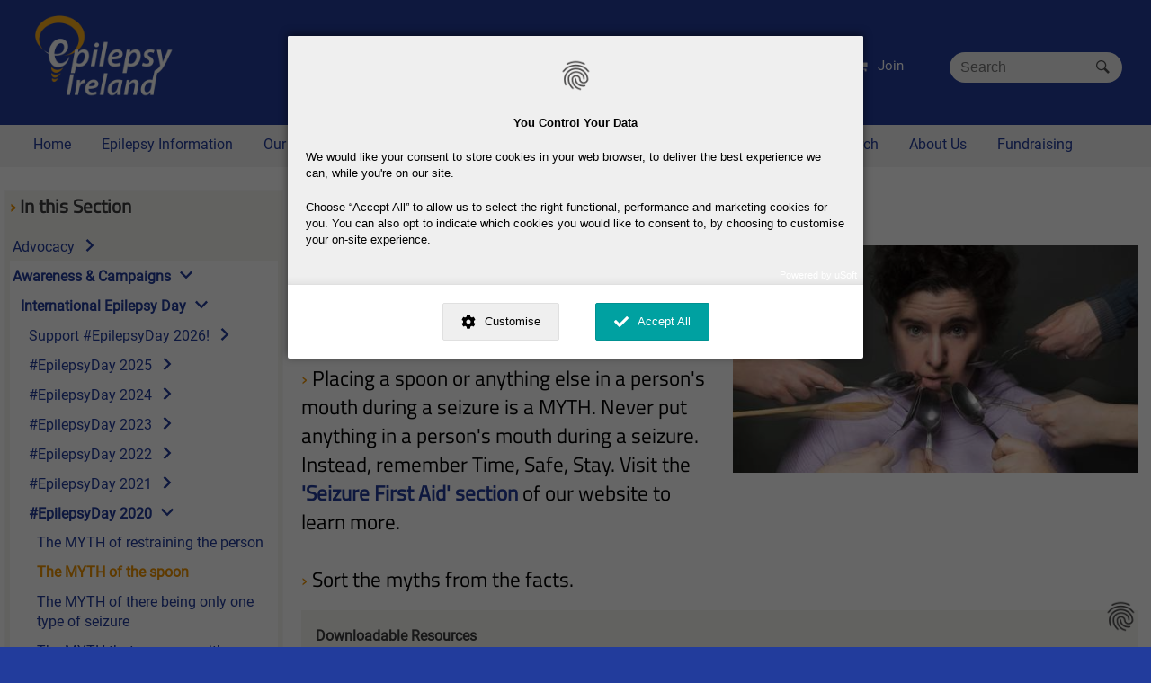

--- FILE ---
content_type: text/html; charset=UTF-8
request_url: https://www.epilepsy.ie/content/epilepsyday-myth-spoon
body_size: 6650
content:
<!DOCTYPE html>
<html lang="en" dir="ltr" prefix="og: https://ogp.me/ns#">
  <head>
    <meta charset="utf-8" />
<script type="text/javascript" src="/modules/ionic/ionic_consent/dist/ionic-consent.js" data-id="ionicconsent" data-token="65b89c8d1900bf453811b4afd688fefe" defer="defer"></script>
<meta data-ionicconsent-id="default" data-ionicconsent-class="essential" data-ionicconsent-title="Session Management" data-ionicconsent-policy="/privacy" />
<meta name="description" content="Lorraine Lally - a practising barrister from Galway - was our certified &quot;spoon in the mouth&quot; myth-buster for International Epilepsy Day 2020. The full campaign" />
<link rel="canonical" href="https://www.epilepsy.ie/content/epilepsyday-myth-spoon" />
<meta property="og:site_name" content="Epilepsy Ireland" />
<meta property="og:type" content="website" />
<meta property="og:url" content="https://www.epilepsy.ie/content/epilepsyday-myth-spoon" />
<meta property="og:title" content="#EpilepsyDay - the MYTH of the spoon" />
<meta property="og:description" content="Lorraine Lally - a practising barrister from Galway - was our certified &quot;spoon in the mouth&quot; myth-buster for International Epilepsy Day 2020. The full campaign poster is available for download at the end of this article." />
<meta property="og:image" content="https://www.epilepsy.ie/sites/www.epilepsy.ie/files/basic_page_images/2_0.jpg" />
<meta property="og:image:width" content="528" />
<meta property="og:image:height" content="282" />
<meta property="og:image:alt" content="Lorraine Lally surrounded by spoons" />
<meta name="Generator" content="Drupal 11 (https://www.drupal.org)" />
<meta name="MobileOptimized" content="width" />
<meta name="HandheldFriendly" content="true" />
<meta name="viewport" content="width=device-width, initial-scale=1.0" />

    <title>#EpilepsyDay - the MYTH of the spoon | Epilepsy Ireland</title>
    <link rel="stylesheet" media="all" href="/sites/www.epilepsy.ie/files/css/css_ikKGrZ7Atpcxrorn4Zmp-oVbYm7fCrwz1Pc24AQU8Kw.css?delta=0&amp;language=en&amp;theme=epilepsy&amp;include=eJxdzkEOgCAMRNELoZyp1UoaCyUMGzy9ujGR7cvPZJha1zNuRsBYmSCBf3SozZQFoCSYuPj-lcmcyRb0YVpS2LxJLN4ymV4SpD6jFWPOMNAlx_fFDXbdOsA" />
<link rel="stylesheet" media="all" href="/sites/www.epilepsy.ie/files/css/css_h6estsWrWas0FeaeVerTI9CbVaLcF3NRIVNHbq2OcKU.css?delta=1&amp;language=en&amp;theme=epilepsy&amp;include=eJxdzkEOgCAMRNELoZyp1UoaCyUMGzy9ujGR7cvPZJha1zNuRsBYmSCBf3SozZQFoCSYuPj-lcmcyRb0YVpS2LxJLN4ymV4SpD6jFWPOMNAlx_fFDXbdOsA" />
<link rel="stylesheet" media="print" href="/sites/www.epilepsy.ie/files/css/css_d7Lod_Qfa9KTZqgCSVGwiLZ_9C52kPzyTb9CbgQKTOQ.css?delta=2&amp;language=en&amp;theme=epilepsy&amp;include=eJxdzkEOgCAMRNELoZyp1UoaCyUMGzy9ujGR7cvPZJha1zNuRsBYmSCBf3SozZQFoCSYuPj-lcmcyRb0YVpS2LxJLN4ymV4SpD6jFWPOMNAlx_fFDXbdOsA" />
<link rel="stylesheet" media="all" href="/sites/www.epilepsy.ie/files/css/css_AdV60SbgNJaawN8Hz5ma7T23ceoEcEO3hgQFTxJ5Ac8.css?delta=3&amp;language=en&amp;theme=epilepsy&amp;include=eJxdzkEOgCAMRNELoZyp1UoaCyUMGzy9ujGR7cvPZJha1zNuRsBYmSCBf3SozZQFoCSYuPj-lcmcyRb0YVpS2LxJLN4ymV4SpD6jFWPOMNAlx_fFDXbdOsA" />

    
			<script type="text/plain" data-ionicconsent-id="gtm" data-ionicconsent-class="marketing" data-ionicconsent-policy="https://policies.google.com/privacy" data-ionicconsent-title="Google Tag Manager">
(function(w,d,s,l,i){w[l]=w[l]||[];w[l].push({'gtm.start':
new Date().getTime(),event:'gtm.js'});var f=d.getElementsByTagName(s)[0],
j=d.createElement(s),dl=l!='dataLayer'?'&l='+l:'';j.async=true;j.src=
'https://www.googletagmanager.com/gtm.js?id='+i+dl;f.parentNode.insertBefore(j,f);
})(window,document,'script','dataLayer','GTM-57F3LJVG');
			</script>


	<script>
	  var _paq = window._paq = window._paq || [];
	  /* tracker methods like "setCustomDimension" should be called before "trackPageView" */
	  _paq.push(["setDocumentTitle", document.domain + "/" + document.title]);
	  _paq.push(["setCookieDomain", "*.epilepsy.ie"]);
	  _paq.push(["setDomains", ["*.epilepsy.ie","*.pmsvault.com"]]);
	  _paq.push(['trackPageView']);
	  _paq.push(['enableLinkTracking']);
	  (function() {
		var u="https://support.epilepsy.ie/";
		_paq.push(['setTrackerUrl', u+'js/tracker.php']);
		_paq.push(['setSiteId', '7']);
		var d=document, g=d.createElement('script'), s=d.getElementsByTagName('script')[0];
		g.async=true; g.src=u+'js/tracker.php'; s.parentNode.insertBefore(g,s);
	  })();
	</script>
	<link rel="shortcut icon" href="/sites/www.epilepsy.ie/themes/epilepsy/resources/favicon/favicon.ico">
	<link rel="apple-touch-icon" sizes="180x180" href="/sites/www.epilepsy.ie/themes/epilepsy/resources/favicon/apple-touch-icon.png">
	<link rel="icon" type="image/png" sizes="32x32" href="/sites/www.epilepsy.ie/themes/epilepsy/resources/favicon/favicon-32x32.png">
	<link rel="icon" type="image/png" sizes="16x16" href="/sites/www.epilepsy.ie/themes/epilepsy/resources/favicon/favicon-16x16.png">
	<link rel="manifest" href="/sites/www.epilepsy.ie/themes/epilepsy/resources/favicon/site.webmanifest">
	<link rel="mask-icon" href="/sites/www.epilepsy.ie/themes/epilepsy/resources/favicon/safari-pinned-tab.svg" color="#20409f">
	<meta name="msapplication-TileColor" content="#29479e">
	<meta name="msapplication-config" content="/sites/www.epilepsy.ie/themes/epilepsy/resources/favicon/browserconfig.xml">
	<meta name="theme-color" content="#20409f">
  </head>
  <body class="layout-one-sidebar layout-sidebar-first">
        <a href="#main-content" class="visually-hidden focusable">
      Skip to main content
    </a>
    
      <div class="dialog-off-canvas-main-canvas" data-off-canvas-main-canvas>
    <div id="page-wrapper">
  <div id="page">
    <header id="navbar" class="navbar" role="banner">
      <div class="top-wrapper">
      	<a class="logo navbar-btn pull-left" href="/" title="Home">
		  <img src="/sites/www.epilepsy.ie/themes/epilepsy/resources/images/header/transparent-placeholder.png" alt="Home" />
		</a>
		
		<div id="secondary">
		  <div class="search-outer-container">
		    <ul id="ionic-search-container" class="clearfix search-container menu">
		      <li class="menu-item">
		        <form class="search-block-form search-form" data-drupal-selector="search-block-form" action="/search/content" method="get" id="search-block-form" accept-charset="UTF-8">
<div class="input-group">
  <div class="js-form-item form-item js-form-type-search form-type-search js-form-item-keys form-item-keys form-no-label">
      <label for="edit-keys" class="visually-hidden">Search</label>
        <input title="Enter the terms you wish to search for." data-drupal-selector="edit-keys" type="search" id="edit-keys" name="keys" value="" size="15" maxlength="128" class="form-search" placeholder="Search" />

        </div>
<div data-drupal-selector="edit-actions" class="form-actions js-form-wrapper form-wrapper" id="edit-actions"><input class="search-form__submit button js-form-submit form-submit" data-drupal-selector="edit-submit" type="submit" id="edit-submit" value="Search" />
</div>

</div>
</form>

		      </li>
			</div>
		  </ul>
		  
		    <div class="region region-secondary-menu">
    
<nav role="navigation" aria-labelledby="block-servicemenu-menu" id="block-servicemenu" class="block block-menu navigation menu--service-menu">
            
  <h2 class="visually-hidden" id="block-servicemenu-menu">Service Menu</h2>
  

        <div class="content">
            <div class="menu-toggle-target menu-toggle-target-show" id="show-block-servicemenu"></div>
      <div class="menu-toggle-target" id="hide-block-servicemenu"></div>
      <a class="menu-toggle" href="#show-block-servicemenu" aria-label="display navigation">Main Menu</a>
      <a class="menu-toggle menu-toggle--hide" href="#hide-block-servicemenu" aria-label="hide navigation">Main Menu</a>
      
              <ul class="clearfix menu">
                    <li class="menu-item">
        <a href="https://shop.epilepsy.ie/products" title="Visit Epilepsy Ireland&#039;s Shop">Shop</a>
              </li>
                <li class="menu-item">
        <a href="https://shop.epilepsy.ie/" title="Become a Member">Join</a>
              </li>
        </ul>
  


    </div>
  </nav>

  </div>

		    <div class="region region-action-menu">
    
<nav role="navigation" aria-labelledby="block-actionmenu-menu" id="block-actionmenu" class="block block-menu navigation menu--action-menu">
            
  <h2 class="visually-hidden" id="block-actionmenu-menu">Action menu</h2>
  

        <div class="content">
            <div class="menu-toggle-target menu-toggle-target-show" id="show-block-actionmenu"></div>
      <div class="menu-toggle-target" id="hide-block-actionmenu"></div>
      <a class="menu-toggle" href="#show-block-actionmenu" aria-label="display navigation">Main Menu</a>
      <a class="menu-toggle menu-toggle--hide" href="#hide-block-actionmenu" aria-label="hide navigation">Main Menu</a>
      
              <ul class="clearfix menu">
                    <li class="menu-item">
        <a href="/donate" data-drupal-link-system-path="donate">Donate</a>
              </li>
                <li class="menu-item">
        <a href="/content/contact-us" data-drupal-link-system-path="webform/contact_advanced">Contact</a>
              </li>
        </ul>
  


    </div>
  </nav>

  </div>

        </div>
       
      </div>
     
      
        <div class="region region-primary-menu">
    
<nav role="navigation" aria-labelledby="block-epilepsy-main-menu-menu" id="block-epilepsy-main-menu" class="block block-menu navigation menu--main">
            
  <h2 class="visually-hidden" id="block-epilepsy-main-menu-menu">Main Menu</h2>
  

        <div class="content">
            <div class="menu-toggle-target menu-toggle-target-show" id="show-block-epilepsy-main-menu"></div>
      <div class="menu-toggle-target" id="hide-block-epilepsy-main-menu"></div>
      <a class="menu-toggle" href="#show-block-epilepsy-main-menu" aria-label="display navigation">Main Menu</a>
      <a class="menu-toggle menu-toggle--hide" href="#hide-block-epilepsy-main-menu" aria-label="hide navigation">Main Menu</a>
      
<div id="ionic-pre-menu" class="clearfix ionic-menu menu">
</div>
              <ul class="clearfix ionic-menu menu">
                    <li class="menu-item">
        <a href="/" title="" data-drupal-link-system-path="&lt;front&gt;">Home</a>
              </li>
                <li class="menu-item ionic-menu-item--collapsed">
        <a href="/content/epilepsy-information" title="" data-drupal-link-system-path="node/18092">Epilepsy Information</a>
              </li>
                <li class="menu-item ionic-menu-item--collapsed">
        <a href="/content/our-services" data-drupal-link-system-path="node/18085">Our Services</a>
              </li>
                <li class="menu-item">
        <a href="/content/training" data-drupal-link-system-path="node/19781">Training</a>
              </li>
                <li class="menu-item">
        <a href="/content/seizure-first-aid" data-drupal-link-system-path="node/19779">Seizure First Aid</a>
              </li>
                <li class="menu-item">
        <a href="/news" data-drupal-link-system-path="news">News</a>
              </li>
                <li class="menu-item">
        <a href="/events" data-drupal-link-system-path="events">Events</a>
              </li>
                <li class="menu-item ionic-menu-item--expanded ionic-menu-item--active-trail">
        <a href="/content/advocacy-awareness" data-drupal-link-system-path="node/18110">Advocacy</a>
                                <ul class="ionic-menu">
                    <li class="menu-item ionic-menu-item--collapsed">
        <a href="/content/advocacy" data-drupal-link-system-path="node/19423">Advocacy</a>
              </li>
                <li class="menu-item ionic-menu-item--expanded ionic-menu-item--active-trail">
        <a href="/content/awareness-campaigns" data-drupal-link-system-path="node/19421">Awareness &amp; Campaigns</a>
                                <ul class="ionic-menu">
                    <li class="menu-item ionic-menu-item--expanded ionic-menu-item--active-trail">
        <a href="/content/international-epilepsy-day" title="Read about our biggest awareness day of the year!" data-drupal-link-system-path="node/19424">International Epilepsy Day</a>
                                <ul class="ionic-menu">
                    <li class="menu-item ionic-menu-item--collapsed">
        <a href="/content/raising-awareness-international-epilepsy-day-2026" data-drupal-link-system-path="node/20765">Support #EpilepsyDay 2026!</a>
              </li>
                <li class="menu-item ionic-menu-item--collapsed">
        <a href="/content/international-epilepsy-day-2025" data-drupal-link-system-path="node/20913">#EpilepsyDay 2025</a>
              </li>
                <li class="menu-item ionic-menu-item--collapsed">
        <a href="/content/international-epilepsy-day-2024" data-drupal-link-system-path="node/20551">#EpilepsyDay 2024</a>
              </li>
                <li class="menu-item ionic-menu-item--collapsed">
        <a href="/content/international-epilepsy-day-2023" data-drupal-link-system-path="node/20086">#EpilepsyDay 2023</a>
              </li>
                <li class="menu-item ionic-menu-item--collapsed">
        <a href="/content/international-epilepsy-day-2022-timesafestay" data-drupal-link-system-path="node/19708">#EpilepsyDay 2022</a>
              </li>
                <li class="menu-item ionic-menu-item--collapsed">
        <a href="/content/international-epilepsy-day-2021-timesafestay" data-drupal-link-system-path="node/19320">#EpilepsyDay 2021</a>
              </li>
                <li class="menu-item ionic-menu-item--expanded ionic-menu-item--active-trail">
        <a href="/content/international-epilepsy-day-2020" data-drupal-link-system-path="node/18894">#EpilepsyDay 2020</a>
                                <ul class="ionic-menu">
                    <li class="menu-item">
        <a href="/content/epilepsyday-myth-restraining-person" data-drupal-link-system-path="node/18980">The MYTH of restraining the person</a>
              </li>
                <li class="menu-item ionic-menu-item--active-trail">
        <a href="/content/epilepsyday-myth-spoon" data-drupal-link-system-path="node/18979" class="is-active" aria-current="page">The MYTH of the spoon</a>
              </li>
                <li class="menu-item">
        <a href="/content/epilepsyday-myth-there-being-only-one-type-seizure" data-drupal-link-system-path="node/18981">The MYTH of there being only one type of seizure</a>
              </li>
                <li class="menu-item">
        <a href="/content/epilepsyday-myth-everyone-epilepsy-must-avoid-flashing-lights" data-drupal-link-system-path="node/18982">The MYTH that everyone with epilepsy must avoid flashing lights</a>
              </li>
        </ul>
  
              </li>
                <li class="menu-item">
        <a href="/content/international-epilepsy-day-2019" data-drupal-link-system-path="node/19439">#EpilepsyDay 2019</a>
              </li>
        </ul>
  
              </li>
                <li class="menu-item ionic-menu-item--collapsed">
        <a href="/content/national-epilepsy-week" data-drupal-link-system-path="node/20295">National Epilepsy Week</a>
              </li>
                <li class="menu-item">
        <a href="/content/become-media-volunteer" data-drupal-link-system-path="node/18789">Become a Media Volunteer...</a>
              </li>
                <li class="menu-item ionic-menu-item--collapsed">
        <a href="/content/stand-campaign" data-drupal-link-system-path="node/20377">Stand Up Campaign</a>
              </li>
                <li class="menu-item">
        <a href="/content/get-crash-course-epilepsy-university-epilepsy-ireland" data-drupal-link-system-path="node/19043">Got your &quot;degree&quot;?</a>
              </li>
                <li class="menu-item ionic-menu-item--collapsed">
        <a href="/content/life-epilepsy" data-drupal-link-system-path="node/19996">Life with Epilepsy</a>
              </li>
                <li class="menu-item ionic-menu-item--collapsed">
        <a href="/content/creative-writing-catalogue" data-drupal-link-system-path="node/21205">IEL Creative Writing Catalogue</a>
              </li>
        </ul>
  
              </li>
        </ul>
  
              </li>
                <li class="menu-item ionic-menu-item--collapsed">
        <a href="/content/research" data-drupal-link-system-path="node/18191">Research</a>
              </li>
                <li class="menu-item ionic-menu-item--collapsed">
        <a href="/content/about-epilepsy-ireland-0" data-drupal-link-system-path="node/18095">About Us</a>
              </li>
                <li class="menu-item ionic-menu-item--collapsed">
        <a href="/content/fundraising" title="Find out how you can help to support our work" data-drupal-link-system-path="node/19422">Fundraising</a>
              </li>
        </ul>
  


    </div>
  </nav>

  </div>

    </header>
          <!-- nothing -->
            <div id="main-wrapper" class="layout-main-wrapper layout-container clearfix">
      <div id="main" class="layout-main clearfix">
        
        <main id="content" class="column main-content" role="main">
          <section class="section">
            <a id="main-content" tabindex="-1"></a>
              <div class="region region-content">
    <div id="block-epilepsy-page-title" class="block block-core block-page-title-block">
  
    
      <div class="content">
      

  <h1 class="title page-title"><span class="field field--name-title field--type-string field--label-hidden">#EpilepsyDay - the MYTH of the spoon</span>
</h1>


    </div>
  </div>
<div id="block-epilepsy-system-main" class="block block-system block-system-main-block">
  
    
      <div class="content">
      
<article class="node node--type-epilepsy-page node--view-mode-full clearfix">
  <header>
    
          
      </header>
  <div class="node__content clearfix">
    
            <div class="field field--name-field-image field--type-image field--label-hidden field__item">  <img loading="lazy" src="/sites/www.epilepsy.ie/files/basic_page_images/2_0.jpg" width="500" height="282" alt="Lorraine Lally surrounded by spoons" />

</div>
      
            <div class="clearfix text-formatted field field--name-body field--type-text-with-summary field--label-hidden field__item"><p>Lorraine Lally - a practising barrister from Galway - was our certified "spoon in the mouth" myth-buster for International Epilepsy Day 2020.&nbsp;The full <strong><a href="https://www.epilepsy.ie/sites/www.epilepsy.ie/files/Lorraine%20-%20%23EpilepsyDay%202020.pdf">campaign poster is available for download</a></strong> at the end of this article.</p>
<h2>Placing a spoon or anything else in a person's mouth during a seizure is a MYTH. Never put anything in a person's mouth during a seizure. Instead, remember Time, Safe, Stay. Visit the <strong><a href="https://www.epilepsy.ie/content/seizure-first-aid-0">'Seizure First Aid' section</a></strong> of our website to learn more.&nbsp;</h2>
<h2>Sort the myths from the facts.</h2>
</div>
      
  <div class="field field--name-field-document field--type-file field--label-above">
    <div class="field__label">Downloadable Resources</div>
          <div class="field__items">
              <div class="field__item">
<span class="file file--mime-application-pdf file--application-pdf"> <a href="/sites/www.epilepsy.ie/files/Lorraine%20-%20%23EpilepsyDay%202020.pdf" type="application/pdf">Lorraine - #EpilepsyDay 2020.pdf</a></span>
</div>
              </div>
      </div>

    </div>
</article>

    </div>
  </div>
<div id="block-epilepsy-ezinesignup" class="block block-block-content block-block-content93dcf785-5d13-4f88-96d7-7f84c4605090">
  
    
      <div class="content">
      
            <div class="clearfix text-formatted field field--name-body field--type-text-with-summary field--label-hidden field__item"><p>Want the latest epilepsy &amp; Epilepsy Ireland news straight to your inbox?<br>Keep in touch and sign up for our monthly email update!</p>
<p><a href="https://shop.epilepsy.ie/subscribe-ezine/">Sign me up!</a></p>
</div>
      
    </div>
  </div>

  </div>

          </section>
        </main>
                  <div id="sidebar-first" class="column sidebar">
            <aside class="section" role="complementary">
                <div class="region region-sidebar-first">
    
<nav role="navigation" aria-labelledby="block-mainmenu-menu" id="block-mainmenu" class="block block-menu navigation menu--main">
      
  <h2 id="block-mainmenu-menu">In this Section</h2>
  

        <div class="content">
            <div class="menu-toggle-target menu-toggle-target-show" id="show-block-mainmenu"></div>
      <div class="menu-toggle-target" id="hide-block-mainmenu"></div>
      <a class="menu-toggle" href="#show-block-mainmenu" aria-label="display navigation">Main Menu</a>
      <a class="menu-toggle menu-toggle--hide" href="#hide-block-mainmenu" aria-label="hide navigation">Main Menu</a>
      
<div id="ionic-pre-menu" class="clearfix ionic-menu menu">
</div>
              <ul class="clearfix ionic-menu menu">
                    <li class="menu-item ionic-menu-item--collapsed">
        <a href="/content/advocacy" data-drupal-link-system-path="node/19423">Advocacy</a>
              </li>
                <li class="menu-item ionic-menu-item--expanded ionic-menu-item--active-trail">
        <a href="/content/awareness-campaigns" data-drupal-link-system-path="node/19421">Awareness &amp; Campaigns</a>
                                <ul class="ionic-menu">
                    <li class="menu-item ionic-menu-item--expanded ionic-menu-item--active-trail">
        <a href="/content/international-epilepsy-day" title="Read about our biggest awareness day of the year!" data-drupal-link-system-path="node/19424">International Epilepsy Day</a>
                                <ul class="ionic-menu">
                    <li class="menu-item ionic-menu-item--collapsed">
        <a href="/content/raising-awareness-international-epilepsy-day-2026" data-drupal-link-system-path="node/20765">Support #EpilepsyDay 2026!</a>
              </li>
                <li class="menu-item ionic-menu-item--collapsed">
        <a href="/content/international-epilepsy-day-2025" data-drupal-link-system-path="node/20913">#EpilepsyDay 2025</a>
              </li>
                <li class="menu-item ionic-menu-item--collapsed">
        <a href="/content/international-epilepsy-day-2024" data-drupal-link-system-path="node/20551">#EpilepsyDay 2024</a>
              </li>
                <li class="menu-item ionic-menu-item--collapsed">
        <a href="/content/international-epilepsy-day-2023" data-drupal-link-system-path="node/20086">#EpilepsyDay 2023</a>
              </li>
                <li class="menu-item ionic-menu-item--collapsed">
        <a href="/content/international-epilepsy-day-2022-timesafestay" data-drupal-link-system-path="node/19708">#EpilepsyDay 2022</a>
              </li>
                <li class="menu-item ionic-menu-item--collapsed">
        <a href="/content/international-epilepsy-day-2021-timesafestay" data-drupal-link-system-path="node/19320">#EpilepsyDay 2021</a>
              </li>
                <li class="menu-item ionic-menu-item--expanded ionic-menu-item--active-trail">
        <a href="/content/international-epilepsy-day-2020" data-drupal-link-system-path="node/18894">#EpilepsyDay 2020</a>
                                <ul class="ionic-menu">
                    <li class="menu-item">
        <a href="/content/epilepsyday-myth-restraining-person" data-drupal-link-system-path="node/18980">The MYTH of restraining the person</a>
              </li>
                <li class="menu-item ionic-menu-item--active-trail">
        <a href="/content/epilepsyday-myth-spoon" data-drupal-link-system-path="node/18979" class="is-active" aria-current="page">The MYTH of the spoon</a>
              </li>
                <li class="menu-item">
        <a href="/content/epilepsyday-myth-there-being-only-one-type-seizure" data-drupal-link-system-path="node/18981">The MYTH of there being only one type of seizure</a>
              </li>
                <li class="menu-item">
        <a href="/content/epilepsyday-myth-everyone-epilepsy-must-avoid-flashing-lights" data-drupal-link-system-path="node/18982">The MYTH that everyone with epilepsy must avoid flashing lights</a>
              </li>
        </ul>
  
              </li>
                <li class="menu-item">
        <a href="/content/international-epilepsy-day-2019" data-drupal-link-system-path="node/19439">#EpilepsyDay 2019</a>
              </li>
        </ul>
  
              </li>
                <li class="menu-item ionic-menu-item--collapsed">
        <a href="/content/national-epilepsy-week" data-drupal-link-system-path="node/20295">National Epilepsy Week</a>
              </li>
                <li class="menu-item">
        <a href="/content/become-media-volunteer" data-drupal-link-system-path="node/18789">Become a Media Volunteer...</a>
              </li>
                <li class="menu-item ionic-menu-item--collapsed">
        <a href="/content/stand-campaign" data-drupal-link-system-path="node/20377">Stand Up Campaign</a>
              </li>
                <li class="menu-item">
        <a href="/content/get-crash-course-epilepsy-university-epilepsy-ireland" data-drupal-link-system-path="node/19043">Got your &quot;degree&quot;?</a>
              </li>
                <li class="menu-item ionic-menu-item--collapsed">
        <a href="/content/life-epilepsy" data-drupal-link-system-path="node/19996">Life with Epilepsy</a>
              </li>
                <li class="menu-item ionic-menu-item--collapsed">
        <a href="/content/creative-writing-catalogue" data-drupal-link-system-path="node/21205">IEL Creative Writing Catalogue</a>
              </li>
        </ul>
  
              </li>
        </ul>
  


    </div>
  </nav>

  </div>

            </aside>
          </div>
                      </div>
    </div>
      <div class="featured-bottom">
        <aside class="layout-container clearfix" role="complementary">
          <div id="social">	
  <span class="soc-buttons">
	<span class="facebook"><a href="http://www.facebook.com/epilepsy.ie" target="_blank">Visit our Facebook Page</a></span>
	<span class="twitter"><a href="https://twitter.com/epilepsyireland" target="_blank">Find us on Twitter</a></span>
	<span class="youtube"><a href="https://www.youtube.com/channel/UCf7xuzdRSh7PFcb89eJra_A" target="_blank">View Our YouTube Channel</a></span>
	<span class="instagram"><a href="https://www.instagram.com/epilepsy_ireland/" target="_blank">View Our Instagram Page</a></span>
	<span class="tiktok"><a href="https://www.tiktok.com/@epilepsy_ireland" target="_blank">Find us on TikTok</a></span>
	<span class="linkedin"><a href="https://www.linkedin.com/company/2088023" target="_blank">Find Us on Linkedin</a></span>
	<span class="threads"><a href="https://www.threads.net/@epilepsy_ireland" target="_blank">View Our Threads Page</a></span>
	<span class="newsletter"><a href="https://shop.epilepsy.ie/subscribe-ezine/" target="_blank">Subscribe to Our Newsletter</a></span>
  </span>
</div>

          <div id="funding">	
	<ul class="funder-logos">
		<li class="funder-heading"><h3>Our Funders:</h3></li>
		<li ><img src="/sites/www.epilepsy.ie/themes/epilepsy/resources/images/funders/ig-logo-55h.png" alt="Government of Ireland"></li>
		<li ><img src="/sites/www.epilepsy.ie/themes/epilepsy/resources/images/funders/HSELogo-55h.png" alt="Health Service Executive"></li>
		<li ><img src="/sites/www.epilepsy.ie/themes/epilepsy/resources/images/funders/pobal-55h.png" alt="POBAL"></li>
		<li ><img src="/sites/www.epilepsy.ie/themes/epilepsy/resources/images/members-of/cfi.png" alt="Community Foundation"></li>
	</ul>
</div>

          <div id="membersof">	
	<ul class="membersof-logos">
		<li class="membersof-heading"><h3>Proud Members of:</h3></li>
		<li ><a href="https://www.disability-federation.ie/" target="_blank"><img src="/sites/www.epilepsy.ie/themes/epilepsy/resources/images/members-of/dfi.png" alt="Open DFI website in new window"></a></li>
		<li ><a href="https://www.nai.ie/" target="_blank"><img src="/sites/www.epilepsy.ie/themes/epilepsy/resources/images/members-of/nai.png" alt="Open Neurological alliance of Ireland website in new window"></a></li>
		<li ><a href="https://hrci.ie/" target="_blank"><img src="/sites/www.epilepsy.ie/themes/epilepsy/resources/images/members-of/HCRI-55h.png" alt="Open Health Charities Research Institute website in new window"></a></li>
		<li ><a href="https://www.ibe-epilepsy.org/" target="_blank"><img src="/sites/www.epilepsy.ie/themes/epilepsy/resources/images/members-of/IBE.png" alt="Open International Bureau for Epilepsy website in new window"></a></li>
		<li ><a href="https://www.charitiesinstituteireland.ie/" target="_blank"><img src="/sites/www.epilepsy.ie/themes/epilepsy/resources/images/members-of/CII.png" alt="Open Charities Institute Ireland website in new window"></a></li>
		<li ><a href="https://www.wheel.ie/" target="_blank"><img src="/sites/www.epilepsy.ie/themes/epilepsy/resources/images/members-of/wheel.png" alt="Open the Wheel website in new window"></a></li>
		<li ><a href="https://infantilespasms.org/" target="_blank"><img src="/sites/www.epilepsy.ie/themes/epilepsy/resources/images/members-of/EI ISAN 2025 Member.png" alt="Open the ISAN website in new window"></a></li>
	</ul>
</div>

        </aside>
      </div>
    <footer class="site-footer">
      <div class="layout-container">
                  <div class="site-footer__top clearfix">
              <div class="region region-footer-first">
    
<nav role="navigation" aria-labelledby="block-epilepsy-footer-menu" id="block-epilepsy-footer" class="block block-menu navigation menu--footer">
            
  <h2 class="visually-hidden" id="block-epilepsy-footer-menu">Footer menu</h2>
  

        <div class="content">
            <div class="menu-toggle-target menu-toggle-target-show" id="show-block-epilepsy-footer"></div>
      <div class="menu-toggle-target" id="hide-block-epilepsy-footer"></div>
      <a class="menu-toggle" href="#show-block-epilepsy-footer" aria-label="display navigation">Main Menu</a>
      <a class="menu-toggle menu-toggle--hide" href="#hide-block-epilepsy-footer" aria-label="hide navigation">Main Menu</a>
      
              <ul class="clearfix menu">
                    <li class="menu-item">
        <a href="/content/contact-us" data-drupal-link-system-path="webform/contact_advanced">Contact Us</a>
              </li>
                <li class="menu-item">
        <a href="https://shop.epilepsy.ie/" title="Learn more about Epilepsy Ireland membership options">Become a Member</a>
              </li>
                <li class="menu-item">
        <a href="/content/accessibility" data-drupal-link-system-path="node/14372">Accessibility</a>
              </li>
                <li class="menu-item">
        <a href="https://www.epilepsy.ie/privacy-policy">Privacy Policy</a>
              </li>
                <li class="menu-item">
        <a href="/content/terms-conditions" data-drupal-link-system-path="node/18232">Terms &amp; Conditions</a>
              </li>
        </ul>
  


    </div>
  </nav>

  </div>

            <div id="app-info" class="region">
	<div class="content">
		<h3>Download Our App</h3>
		<p><a href="/content/epilepsy-ireland-smartphone-apps">Find out more</a></p>
	</div>
</div>

            <div id="footer-logos" class="region">
	<div class="content">
		<p><a href="/content/iq-quality-mark"><img alt="pqasso quality mark logo" src="/sites/www.epilepsy.ie/themes/epilepsy/resources/images/footer-logos/IQ-Logo.png" style="height:70px; width:70px" /></a>&nbsp;&nbsp; <a href="/content/triple-lock"><img alt="Triple Lock Certfication" src="/sites/www.epilepsy.ie/themes/epilepsy/resources/images/footer-logos/Triple-Lock-Logo-2025.png" style="height:72px; width:118px" /></a></p>
	</div>
</div>

            
          </div>
                
          <div class="site-footer__bottom">
            <div id="block-organisationinfo">
  <div class="content">	
	  <p>249 Crumlin Rd, Dublin 12, D12RW92, Ireland | Tel +353 1 455 7500 | <a href="mailto:info@epilepsy.ie">info@epilepsy.ie</a> | CHY Number: 6170 © Epilepsy Ireland</p>
	  <p>Epilepsy Ireland is the trading name of Brainwave The Irish Epilepsy Association, a registered charitable organisation (Registered Charity Number:20010553)</p>
  </div>
</div>
<div id="website-by">
</div>

          </div>
        
      </div>
    </footer>
  </div>
</div>

  </div>

    
    <script src="/core/assets/vendor/jquery/jquery.min.js?v=4.0.0-rc.1"></script>
<script src="/sites/www.epilepsy.ie/files/js/js_R6IRU7jq9h7harLHcvo2nRA4qBtga5db-KDO65iVwBg.js?scope=footer&amp;delta=1&amp;language=en&amp;theme=epilepsy&amp;include=eJxLLcjMSS0ortRPz8lPSszRLU4uyiwoKQYAbrAJQQ"></script>

  </body>
</html>


--- FILE ---
content_type: text/css
request_url: https://www.epilepsy.ie/sites/www.epilepsy.ie/files/css/css_AdV60SbgNJaawN8Hz5ma7T23ceoEcEO3hgQFTxJ5Ac8.css?delta=3&language=en&theme=epilepsy&include=eJxdzkEOgCAMRNELoZyp1UoaCyUMGzy9ujGR7cvPZJha1zNuRsBYmSCBf3SozZQFoCSYuPj-lcmcyRb0YVpS2LxJLN4ymV4SpD6jFWPOMNAlx_fFDXbdOsA
body_size: 5986
content:
/* @license GPL-2.0-or-later https://www.drupal.org/licensing/faq */
@font-face{font-family:"Titillium Web";font-style:normal;font-weight:400;src:local("Titillium Web Regular"),local("TitilliumWeb-Regular"),url("/sites/www.epilepsy.ie/themes/epilepsy/resources/fonts/NaPecZTIAOhVxoMyOr9n_E7fdMPmCw.woff") format("woff");font-display:swap;}@font-face{font-family:'Roboto';font-style:normal;font-weight:400;src:local(''),url('/sites/www.epilepsy.ie/themes/epilepsy/resources/googlefonts/roboto-v29-latin-regular.woff2') format('woff2'),url('/sites/www.epilepsy.ie/themes/epilepsy/resources/googlefonts/roboto-v29-latin-regular.woff') format('woff');font-display:swap;}@font-face{font-family:'Roboto';font-style:italic;font-weight:400;src:local(''),url('/sites/www.epilepsy.ie/themes/epilepsy/resources/googlefonts/roboto-v29-latin-italic.woff2') format('woff2'),url('/sites/www.epilepsy.ie/themes/epilepsy/resources/googlefonts/roboto-v29-latin-italic.woff') format('woff');font-display:swap;}body{font-family:"Roboto",Helvetica,Arial,sans-serif;font-size:12pt;line-height:1.6;background:#223c9c;}h1,h2,h3,h4,h5{font-family:'Titillium Web',sans-serif;color:#ee9300;border-bottom:none !important;}h3,h4,h5{color:#ee9300;}h1{font-size:22pt;color:#223c9c;}#block-welcometoepilepsyireland h1{color:black;}h2{font-size:18pt;line-height:32px;margin-top:32px;color:black;}h2::before{content:"\203a\00a0";color:#ee9300;}h3{font-size:16pt;}h4{font-size:14pt;margin-bottom:10px;margin-top:20px;}p{margin-bottom:10px;}h1.page-title{margin-top:0;line-height:1.1em;}hr{border-top:1px solid #eeeeee;border-bottom:none;margin-top:20px;margin-bottom:20px;}a,a.link,.node--view-mode-teaser h2 a,.node--view-mode-homepage-teaser h2 a{text-decoration:none;border-bottom:none;color:#223c9c;outline:none;}a:hover,a.link:hover,a.link:focus,.node--view-mode-teaser h2 a:hover,.node--view-mode-homepage-teaser h2 a:hover{text-decoration:none;border-bottom:none;color:rgb(238,147,0);outline:none;}a.ckbutton{border-radius:5px;border:1px solid #e69d00;color:black !important;font-weight:bold;background-color:#ffbe33;padding:5px 8px;display:inline-block;}.node__content{font-size:1em;}.node__meta{font-weight:bold;color:#000;}.node__content img.align-right{margin:10px 0 10px 15px}.node__content img.align-left{margin:10px 15px 10px 0}.video-embed-field-responsive-video{clear:both;}.field--name-field-document{background:#f6f6f2;padding:1em;margin-top:1em;}#header{background:#f8f8f8;}.logo{padding-right:15px;margin:8px 0 8px 8px;}.region-primary-menu .menu .menu-item a{border:none;border-radius:0;background:transparent;text-shadow:none;font-size:16px;line-height:36px;padding:0 15px 4px 15px;}#header .layout-container{max-width:100%;}#block-epilepsy-main-menu .content > ul.menu{padding:0;margin-left:-2px;}#block-epilepsy-main-menu{max-width:1260px;margin-left:auto;margin-right:auto;padding-left:15px;padding-right:15px;}.region-primary-menu{background:#223c9c;}#block-epilepsy-main-menu .content a,#block-epilepsy-main-menu .content a:visited{color:white;}#block-epilepsy-main-menu .content a:hover,#block-epilepsy-main-menu .content a:active,#block-epilepsy-main-menu .content a:focus{color:#ffb117;background:transparent;}.region-primary-menu .menu-item a.is-active,.region-primary-menu .menu-item--active-trail a{background:transparent;}#block-epilepsy-main-menu .content li a{font-size:12pt;}#block-epilepsy-main-menu .content li.menu-item--active-trail{background:transparent url("/sites/www.epilepsy.ie/themes/epilepsy/resources/images/triangle.png") 50% bottom no-repeat;}.region-primary-menu .block-menu .menu{font-size:100%;}#block-epilepsy-main-menu .content li a:hover{color:#ee9300;}.navbar-btn img{background-image:url('/sites/www.epilepsy.ie/themes/epilepsy/resources/images/header/logo-small-transparent-white.png');width:180px;background-size:contain;}.navbar{background:#223c9c;}#block-actionmenu{clear:none;}#block-actionmenu ul li{display:inline-block;}#block-actionmenu{margin:12px 0;height:50px;padding-top:36px;float:right;}body.page-node-type-how2tell-page .navbar-btn img{background-image:url('/sites/www.epilepsy.ie/themes/epilepsy/resources/images/header/logo_how2tell.png');width:180px;background-size:contain;}.region-secondary-menu{margin:8px 0;height:50px;padding-top:36px;float:right;}.pull-left{float:left !important;}#secondary .region-secondary-menu ul{background:none;}.region-secondary-menu li a{padding:8px 15px 8px 35px !important;}#block-actionmenu li a{padding:8px 15px 8px 35px;}#block-actionmenu li.menu-item:first-child a{border-radius:5px;border:1px solid #e69d00;color:black !important;font-weight:bold;background-color:#ffbe33;background-image:url('/sites/www.epilepsy.ie/themes/epilepsy/resources/images/header/donation_top_icon.png');background-size:12px 12px;background-repeat:no-repeat;background-position:10px;}#block-actionmenu li.menu-item:nth-child(2) a{border-radius:5px;border:1px solid #fff;color:black !important;font-weight:bold;background-color:#fff;background-image:url('/sites/www.epilepsy.ie/themes/epilepsy/resources/images/header/contact_top_logo.png');background-size:20px 20px;background-repeat:no-repeat;background-position:10px;}#ionic-pre-menu ul li.menu-item:first-child a{border-radius:5px;border:1px solid #fff;color:black !important;background-color:#fff;background-image:url('/sites/www.epilepsy.ie/themes/epilepsy/resources/images/header/mail-black.png');background-size:20px 20px;background-repeat:no-repeat;background-position:10px;}.region-secondary-menu  a:hover{background-color:#475eb5 !important;}.region-secondary-menu li.menu-item:first-child a,.region-secondary-menu li.menu-item:nth-child(2) a{margin-right:10px;}.region-secondary-menu li.menu-item:first-child a{background-image:url('/sites/www.epilepsy.ie/themes/epilepsy/resources/images/header/mail-white.png');background-size:14px 14px;background-repeat:no-repeat;background-position:10px;color:#fff!important;}.region-secondary-menu li.menu-item:nth-child(2) a{background-image:url('/sites/www.epilepsy.ie/themes/epilepsy/resources/images/header/shop_top_icon-white.png');background-size:14px 14px;background-repeat:no-repeat;background-position:10px;color:#fff!important;}#ionic-pre-menu ul li.menu-item:nth-child(2) a{background-image:url('/sites/www.epilepsy.ie/themes/epilepsy/resources/images/header/shop_top_icon.png');background-size:14px 14px;background-repeat:no-repeat;background-position:10px;color:#464646!important;}.region-secondary-menu li.menu-item:nth-child(3) a{background-image:url('/sites/www.epilepsy.ie/themes/epilepsy/resources/images/header/member_top_icon-white.png');background-size:14px 14px;background-repeat:no-repeat;background-position:10px;color:#fff!important;}#ionic-pre-menu ul li.menu-item:nth-child(3) a{background-image:url('/sites/www.epilepsy.ie/themes/epilepsy/resources/images/header/member_top_icon.png');background-size:14px 14px;background-repeat:no-repeat;background-position:10px;color:#464646!important;}#c2a-contact{float:left;font-size:13px;margin:32px 0 0 32px;padding:12px 0 0 0;}#c2a-contact .c2a-container{padding:8px;border-radius:5px;background:#ffbe33;}.search-outer-container{float:right;box-sizing:border-box;height:50px;padding-top:58px;margin-right:10px;}#ionic-search-container .menu-item{padding:0;}#search-block-form .input-group{border-radius:20px;background:#f0f0f0;border:none;overflow:hidden;min-width:192px;position:relative;display:table;border-collapse:separate;}#search-block-form .input-group .form-search{width:150px !important;margin:0;line-height:22px;padding:6px 12px;position:relative;z-index:2;outline:0;border:0;font-size:16px;}#search-block-form .input-group .form-actions{padding:0;}#search-block-form .input-group .form-item,#search-block-form .input-group .form-actions{margin:0;}#search-block-form .search-form__submit{border:none;color:#324cac;float:right;margin:4px;position:relative;z-index:4;}#search-block-form .form-search{background:transparent;}#sidebar-first #block-mainmenu,#sidebar-first .section{padding:5px;}#sidebar-first h2{color:#3b3b3b;font-size:16pt;font-weight:bold;}#sidebar-first  ul.ionic-menu{list-style:none;padding-left:0;}#sidebar-first li a{color:#223c9c;font-size:16px;padding:1px 0;border-bottom:none;margin:3px 0;display:block;}#sidebar-first ul li.ionic-menu-item--active-trail > a{font-weight:bold;}#sidebar-first ul li{padding:0.2em 0 0 0.2em;}#sidebar-first ul li a.is-active{color:#ee9300;}#sidebar-first li a:hover{color:#3858ce;}#sidebar-first ul.ionic-menu ul li{padding-left:4px;}#sidebar-first  ul.ionic-menu li > ul{list-style:none;padding-left:5px;}.search-results li{margin-left:0;}.search-result__snippet{margin-bottom:3px;}.search-item-updated{margin-bottom:10px;font-weight:bold;font-size:10pt;display:inline-block;}#block-welcometoepilepsyireland h1{text-align:center;margin-top:4px;}#block-welcometoepilepsyireland p{font-size:18px;text-align:center;margin-bottom:16px;color:#223c9c;}.view-frontpage .views-row h2{margin:.5em 0;}.view-frontpage .node--sticky{background:none;border:none;}.view-frontpage .views-row:first-child{background:#f6f6f2;margin-bottom:1.5em;box-shadow:5px 10px 8px #d7d7d7;}.view-frontpage .views-row:not(:first-child),.paragraph--type--feature-box{border:1px solid #f3f3f3;margin-bottom:1em;box-shadow:5px 10px 8px #d7d7d7;}.view-frontpage .views-row{padding:.5em 1.5em 0 1.5em;}.view-frontpage .views-row .node__meta{display:none;}.view-frontpage .views-row .node--type-splash .field--name-field-intro-text{background:none;height:auto;}#edit-submit-events{display:none;}.table-responsive .views-table table{border-collapse:collapse;border-spacing:0;}.table-responsive .views-table td{padding:10px 4px;font-size:1.1em;}.table-responsive .views-table tr.even td{background:white !important;}.table-responsive .views-table tr.odd td{background:#f8f8f8 !important;}.table-responsive .views-table th{background:white;color:#000;}.view-events .view-header{border-radius:5px 5px 0 0;border:1px solid #e69d00;background-color:#ffbe33;padding:5px;border-bottom:0;}.view-events .view-header p{margin:0;padding:10px 0 5px 0;}.view-events .view-filters{border-radius:0 0 5px 5px;padding:0 10px 10px 10px;margin-bottom:25px;border:1px solid #e69d00;border-top:none;background-color:#ffbe33;}.view-events #edit-actions{padding-top:19px;float:left;clear:none;}.view-events .form-select,.view-events .button{display:block;height:34px;padding:6px 12px;font-size:14px;line-height:1.42857143;color:#555555;background-color:#ffffff;background-image:none;border:1px solid #cccccc;border-radius:4px;}.view-events .form-item,.form-actions{margin-top:.5em;margin-bottom:.5em;}a.eventbrite_booknow{margin:12px 0 20px 0;background-color:#ffbe33;border:1px solid #e69d00;padding:5px 10px;border-radius:5px;float:left;display:inline-block;cursor:pointer;color:rgb(0,0,0);text-align:center;}a.eventbrite_booknow:hover{background-color:#ffae00;}.field--name-field-eventregion{clear:left;margin:0;}.field--name-field-eventregion a,.view-frontpage .field--name-field-eventregion a:hover{outline:none;border-bottom:0;}.field--name-field-eventregion .field__label{float:left;font-size:1em;}.field--name-field-eventregion .field__label::after{content:":";}.view-frontpage .field--name-field-date-range{float:left;clear:left;}.node--type-splash .field--name-field-intro-text{font-size:20px;line-height:1.5em;padding:25px 15px;text-align:left;}.node--type-splash .field__label{text-align:left;font-family:'Titillium Web',sans-serif;color:#223c9c;font-size:1.5em;margin:1em 0 0 0;font-weight:normal;}.node--type-splash .field--name-field-intro-text{height:242px;background:#f6f6f2;}.page-node-type-splash .field--name-field-intro-text{box-shadow:5px 10px 8px #d7d7d7;}.field--name-field-feature-boxes{clear:both;margin-bottom:1.5em;}.paragraph--type--feature-box{display:table;width:97%;margin:12px auto;padding:10px;}.field--name-field-feature-boxes .field__items .field__item:last-child .paragraph--type--feature-box{border:1px solid #f3f3f3;}feature-box-inner{float:left;}.paragraph--type--feature-box p.field--name-field-teaser{font-size:20px;line-height:1.5em;text-align:left;margin:0 0 0 2em;}.paragraph--type--feature-box p.field--name-field-teaser{color:#3b3b3b;}.featured-top{padding:0;background:#f0f0f0;}.featured-top .layout-container{max-width:100%;padding:0;}#block-views-block-home-hero-view-block-1 .content{margin-top:0;}#block-views-block-home-hero-view-block-1 span.hero-strapline a{color:#fff;}#iframe-wrapper{}#iframe-button-wrapper{text-align:center;}.donate-iframe{width:100%;border:0;}#donate-single{min-height:2500px;}#donate-recurring{min-height:2950px;}#iframe-wrapper .show-iframe{display:block;}#iframe-wrapper .hide-iframe{display:none;}#iframe-button-wrapper .donate-button{border-radius:5px;border:1px solid #e69d00;color:black !important;font-weight:bold;background-color:#eaeaea;background-image:url('/sites/www.epilepsy.ie/themes/epilepsy/resources/images/header/donation_top_icon.png');background-size:12px 12px;background-repeat:no-repeat;background-position:10px;width:195px;height:50px;margin:10px 6px;}#iframe-button-wrapper .donate-button.b-selected,#iframe-button-wrapper .donate-button:hover{background-color:#ffbe33;}#social{text-align:center;height:80px;margin:0 auto;}span.soc-buttons{list-style-type:none;margin:25px auto 10px;display:inline-block;padding:0;}span.soc-buttons span{float:left;width:40px;overflow:hidden;margin:0 3px;font-size:10px;}span.soc-buttons span.small-icon{float:left;width:40px;overflow:hidden;margin:0 5px;font-size:10px;}span.soc-buttons span a{border:none;height:40px;line-height:40px;display:inline-block;padding-left:85px;background:url("/sites/www.epilepsy.ie/themes/epilepsy/resources/images/social/social-sprite.svg") no-repeat;overflow:hidden;}span.soc-buttons span.facebook a{background-position:0 0;}span.soc-buttons span.facebook.small-icon a{background-position:0 -80px;}span.soc-buttons span.instagram a{background-position:-40px 0;}span.soc-buttons span.linkedin a{background-position:-80px 0;}span.soc-buttons span.twitter a{background-position:-120px 0;}span.soc-buttons span.twitter.small-icon a{background-position:-120px -80px;}span.soc-buttons span.youtube a{background-position:-160px 0;}span.soc-buttons span.newsletter a{background-position:-240px 0;}span.soc-buttons span.tiktok a{background-position:-280px 0;}span.soc-buttons span.threads a{background-position:-320px 0;}span.soc-buttons span.facebook a:hover{background-position:0 -40px;}span.soc-buttons span.facebook.small-icon a:hover{background-position:0 -120px;}span.soc-buttons span.instagram a:hover{background-position:-40px -40px}span.soc-buttons span.linkedin a:hover{background-position:-80px -40px}span.soc-buttons span.twitter a:hover{background-position:-120px -40px}span.soc-buttons span.twitter.small-icon a:hover{background-position:-120px -120px}span.soc-buttons span.youtube a:hover{background-position:-160px -40px;}span.soc-buttons span.newsletter a:hover{background-position:-240px -40px;}span.soc-buttons span.tiktok a:hover{background-position:-280px -40px;}span.soc-buttons span.threads a:hover{background-position:-320px -40px;}#ionic-share{float:right;padding:0 .5em;margin:12px 3px;border:1px solid #ccc;border-radius:5px;height:60px;}#ezine-subscribe{float:right;padding:17px 3px;margin:12px 3px;border:1px solid #ccc;border-radius:5px;}#node-ezine-signup a{text-decoration:none;}#ionic-share span.soc-buttons{margin:7px 7px 7px 0;float:right;}#ionic-share span.soc-buttons span{margin:0;}#ionic-share h3{font-size:16px;display:inline-block;float:right;color:#223c9c;}a.node-ezine-signup{padding:5px;font-size:16px;}.paragraph--type--feature-box span.soc-buttons{margin:25px auto 10px;display:inline-block;padding:0;width:40px;overflow:hidden;float:right;}.paragraph--type--feature-box span.soc-buttons span{float:left;width:40px;overflow:hidden;margin:0 10px;font-size:10px;}.hero-wrapper span.soc-buttons{margin:10px;position:absolute;top:0;right:0;width:40px;overflow:hidden;}.paragraph--type--feature-box span.soc-buttons span.ionic-link,.hero-wrapper span.soc-buttons span.ionic-link{border:none;height:40px;line-height:40px;padding-left:85px;background:url("/sites/www.epilepsy.ie/themes/epilepsy/resources/images/social/social-sprite-1.svg") no-repeat;}.paragraph--type--feature-box span.soc-buttons span.ionic-arrow,.hero-wrapper span.soc-buttons span.ionic-arrow{background-position:-200px 0;display:inline-block;overflow:hidden;margin:0;}a.ionic-field--type-link:hover span.soc-buttons span.ionic-arrow{background-position:-200px -40px;}.featured-bottom #funding{text-align:center;margin:20px auto;}.featured-bottom #funding h3,.featured-bottom #membersof h3{color:#3a3a3a;margin:0;}.featured-bottom ul.funder-logos{display:inline-block;}.featured-bottom ul.funder-logos li{float:left;margin:0 20px;}#membersof{text-align:center;margin:20px auto;}#membersof h3{color:#3a3a3a;}ul.membersof-logos{display:inline-block;}ul.membersof-logos li{float:left;margin:0 10px;}ul.membersof-logos li a{border:none;text-decoration:none;}body,.site-footer{background:#223c9c;}.site-footer{padding:20px 0;}.site-footer .content{font-size:10pt;}.site-footer .layout-container{max-width:100%;padding:0;}.site-footer .layout-container div.block-block-content .content{max-width:1260px;margin-left:auto;margin-right:auto;padding-left:15px;padding-right:15px;}.site-footer__bottom{margin-top:20px;border:none;}#block-organisationinfo .content,#block-organisationinfo .content a{color:#223c9c;background:#ffb117;font-family:"Roboto",Helvetica,Arial,sans-serif;}#block-organisationinfo .content p,#block-organisationinfo .supported-by p,#app-info p,.site-footer__top .content li a,#block-organisationinfo .content,.footer-logos p{margin:0;padding:0 5px;}#block-organisationinfo .content p,#block-organisationinfo .content a{line-height:20px !important;padding:5px;}#block-organisationinfo .content,#block-organisationinfo .supported-by,#block-organisationinfo .footer-logos{text-align:center;}#block-organisationinfo .supported-by{color:rgba(255,255,255,0.65);font-size:12px;}.featured-bottom .region{float:none;width:initial;}.featured-bottom .content{text-align:center;}.featured-bottom .content a,.site-footer__top .content li a,#app-info a,#footer-logos a,#block-organisationinfo .content a{border:none;line-height:34px;}.site-footer__top .region{width:32%;}.region-footer-first,.region-footer-first ul,#app-info,#footer-logos{text-align:center;padding:0 !important;}#app-info h3{color:#fff !important;font-size:20px;text-transform:none;margin:0 0 10px;}#block-organisationinfo .supported-by p{font-size:12px;margin-top:10px;}#website-by{text-align:center;margin:1em 0 0 0;}#website-by a{color:rgba(255,255,255,0.6);font-size:9pt;border:none;text-decoration:none;font-family:"Roboto",Helvetica,Arial,sans-serif;}#footer-logos{padding:0 0 0 15px;}#footer-logos img{margin:0 10px;}.site-footer__top{max-width:1290px;margin:0 auto;}.layout-sidebar-first .main-content{margin-right:0;margin-left:25%;}.layout-one-sidebar .main-content{width:75%;}#sidebar-first ul li.ionic-menu-item--collapsed a::after{background:url(/sites/www.epilepsy.ie/themes/epilepsy/resources/images/chev-blue.svg) no-repeat;background-size:14px 14px;height:14px;width:14px;display:inline-block;content:"";margin-left:10px;}#sidebar-first ul li.ionic-menu-item--active-trail.ionic-menu-item--expanded > a::after{background:url(/sites/www.epilepsy.ie/themes/epilepsy/resources/images/chev-blue-down.svg) no-repeat;background-size:14px 14px;height:14px;width:14px;display:inline-block;content:"";margin-left:10px;}#sidebar-first .menu-item.ionic-menu-item--expanded.ionic-menu-item--active-trail{background:#fff;}@media only screen and (min-width:1025px){#secondary{box-sizing:border-box;margin:0;height:50px;}h1.page-title,#block-welcometoepilepsyireland h1{font-size:36px;}.region-primary-menu{background:#f3f3f3;padding-bottom:3px;}#block-epilepsy-main-menu .content a,#block-epilepsy-main-menu .content a:visited{color:#223c9c;}#block-epilepsy-main-menu ul li ul{display:none;}#block-epilepsy-main-menu,.top-wrapper{clear:both;float:none;max-width:1236px;margin:0 auto;}#block-epilepsy-main-menu ul{padding:0;float:none;width:100% !important;overflow:hidden;position:relative !important;}#block-epilepsy-main-menu li.ionic-menu-item--active-trail{background-image:url("/sites/www.epilepsy.ie/themes/epilepsy/resources/images/header/triangle-blue.png");background-repeat:no-repeat;background-position:center bottom;}#iframe-wrapper .donate-iframe{border:0;margin:0 0 0 100px;}#purpledonate-iframe-wrapper .donate-iframe{border:0;margin:0;}.view-frontpage .views-row h2{margin-top:.5em;max-width:49%;float:left;}.view-frontpage .views-row .node__meta{float:left;clear:both;padding:10px 0;}.view-frontpage .views-row article p,.view-frontpage .views-row article .field--name-field-intro-text{float:left;clear:left;padding:10px 0;max-width:49%;font-size:1.1em;}.view-frontpage .field--name-field-image{float:right;margin-left:1em;max-width:49%;}#block-views-block-home-hero-view-block-1 span.hero-strapline{position:absolute;bottom:5%;right:8%;line-height:1.5em;margin:0;padding:10px 60px 10px 10px;font-size:24px;color:#000;background-color:rgba(255,255,255,.8);border-radius:5px;text-shadow:none;text-align:left;border:solid 1px #ccc;}.hero-wrapper{display:block;position:relative;background-size:cover;background-position:50% 50%;height:600px;}#block-views-block-home-hero-view-block-1 span.hero-strapline a:hover{border-bottom:none;}#block-views-block-home-hero-view-block-1 img.hero-sub-image{position:absolute;top:5%;left:8%;height:90%;}.view-frontpage .field--type-image{float:right;margin:0 0 0 1em;}.node .field--type-image{float:right;margin:0 0 0 1em;width:450px;}.node .field--name-body img
	 
	
	
	
	
	.node--type-splash .field--name-field-intro-image{float:right;margin:15px;width:450px;}.paragraph--type--feature-box h3.field--name-field-title{text-align:left;margin:1em 0 .5em 0;}.paragraph--type--feature-box .field--name-field-image{float:left;margin:15px 25px 0 0;max-width:100%;height:auto;}.paragraph--type--feature-box .field--name-field-image img{margin:0;}.paragraph--type--feature-box a.ionic-link{text-align:center;display:block;border-bottom:none;}.node__content .field--type-text-with-summary blockquote{padding:1.5rem 1.75rem 1rem 1.75rem;margin-left:0;}.site-footer__top .block-menu{width:100%;margin:0;float:right;}.site-footer__top .block-menu ul{text-align:left;}#website-by{text-align:right;margin-right:2em;}.site-footer__top ul.menu li a{padding-left:40%;}}@media all and (max-width:1200px){.featured-bottom ul.membersof-logos .membersof-heading,.featured-bottom ul.funder-logos .funder-heading{float:none;display:block;text-align:center;}}@media only screen and (max-width:1100px){#c2a-contact{display:none;}}@media only screen and (max-width:1024px){h1.page-title,#block-welcometoepilepsyireland h1{font-size:32px;}.view-frontpage .views-row article p,.view-frontpage .views-row article .field--name-field-intro-text{font-size:1em;}.region-primary-menu .block-menu .menu{padding:0;}#block-epilepsy-main-menu .content{border-top:1px solid #f3f3f3;}.hero-wrapper{position:relative;background-size:cover;background-position:50% 50%;width:100%;display:block;}#block-views-block-home-hero-view-block-1 span.hero-strapline{position:relative;display:block;margin:auto;padding:15px 50px 15px 10px;font-size:20px;color:#000;border-radius:0;text-shadow:none;left:0;bottom:0;background-color:#f0f0f0;}#block-views-block-home-hero-view-block-1 img.hero-sub-image{position:relative;top:0;left:0;display:block;}.node--type-splash .field--name-field-intro-image{float:right;margin:15px;width:450px;}.field--name-field-feature-boxes{margin-top:1em;}.field--name-field-feature-boxes .field__label{text-align:center;}.paragraph--type--feature-box h3.field--name-field-title{text-align:center;margin:10px 0 0 0;}.paragraph--type--feature-box p.field--name-field-teaser{font-size:18px;line-height:1.5em;padding:5px;text-align:left;margin:0 0 5px 0;}.view-events  .form-select,.view-events #edit-actions{float:none;margin:0;width:100%;}.form--inline .form-item,.view-events .button{float:none;margin:0 0 8px 0;width:100%;}.layout-sidebar-first .main-content{margin-right:0;margin-left:0;}.layout-one-sidebar .main-content{width:100%;}#ionic-pre-menu ul li.menu-item:nth-child(3) a,#ionic-pre-menu ul li.menu-item:nth-child(2) a,#ionic-pre-menu ul li.menu-item:first-child a{background-size:24px 24px;background-position:42px;}#ionic-pre-menu ul li.menu-item:first-child a{background-position:38px;}#ionic-pre-menu ul li.menu-item a:hover{font-weight:bold;background-color:#eee!important;}#ionic-pre-menu ul:not(.search-container) li{width:49% !important;margin:0;float:left !important;background-color:#fff;border-right:1px solid #eee;}#ionic-pre-menu ul li a{padding:8px 0 8px 74px;font-size:14px !important;margin:0;border:none !important;}#ionic-pre-menu ul li.menu-item:first-child a{border-radius:0;margin:0;border:0;padding:8px 0 8px 68px;}#ionic-pre-menu .input-group{width:90%;margin:20px auto;}#ionic-pre-menu .input-group .form-search{width:85% !important;background:#f0f0f0 !important;}.region-primary-menu .menu{margin:0;}.region-primary-menu .menu .menu-item a{margin:8px 0;line-height:22px;padding-top:4px;padding-left:10px;}#block-epilepsy-main-menu{padding:0;margin:0;}#block-epilepsy-main-menu .content > ul.ionic-menu{padding:0;}#block-epilepsy-main-menu li.menu-item,#ionic-pre-menu li.menu-item{width:100%;text-align:left;}#block-epilepsy-main-menu ul.ionic-menu{padding:0 0.3em 0 0.3em !important;}#block-epilepsy-main-menu ul li.ionic-menu a{padding:0;}#block-epilepsy-main-menu ul li.ionic-menu-item--active-trail > a,#block-epilepsy-main-menu ul li.ionic-menu-item--active-trail > a:hover{font-weight:bold;}#block-epilepsy-main-menu ul li.ionic-menu-item--active-trail > a.is-active{color:#ffae00;}#block-epilepsy-main-menu div:not(#ionic-pre-menu) ul li.ionic-menu-item--collapsed a::after{background:url(/sites/www.epilepsy.ie/themes/epilepsy/resources/images/chev-white.svg) no-repeat;background-size:13px 13px;height:13px;width:13px;display:inline-block;content:"";margin-left:8px;}#block-epilepsy-main-menu div:not(#ionic-pre-menu) ul li.ionic-menu-item--active-trail.ionic-menu-item--expanded > a::after{background:url(/sites/www.epilepsy.ie/themes/epilepsy/resources/images/chev-white-down.svg) no-repeat;background-size:13px 13px;height:13px;width:13px;display:inline-block;content:"";margin-left:12px;}#block-epilepsy-main-menu li.ionic-menu-item--expanded .ionic-menu-item--active-trail{background:#3152ce;}#block-epilepsy-main-menu li.ionic-menu-item--expanded{background:#334895;}.site-footer__top .region{width:100%;margin-bottom:35px;}.featured-bottom ul.funder-logos li,.featured-bottom ul.membersof-logos li{float:none;margin:10px auto;display:inline-block;text-align:center;width:40%;}.featured-bottom ul.membersof-logos li{float:none;margin:10px auto;display:inline-block;text-align:center;width:30%;}.featured-bottom ul.membersof-logos li.membersof-heading{width:100%;}.menu-toggle,.menu-toggle-target{display:none;}.region-primary-menu .menu-toggle-target{position:fixed;top:0;display:inherit;}.region-primary-menu .menu-toggle{display:none;}body:not(:target) .region-primary-menu .menu-toggle{z-index:1000;display:block;float:none;padding:0.9em 10px 0.9em 10px;text-decoration:none;color:#333;background:#ccc;background:rgba(255,255,255,0.7);text-shadow:0 1px #eee;font-size:0.929em;}body:not(:target) .region-primary-menu .menu-toggle:after{position:absolute;right:10px;display:inline-block;width:22px;height:22px;content:"";background-size:contain;}[dir="rtl"] body:not(:target) .region-primary-menu .menu-toggle:after{right:initial;left:10px;}body:not(:target) .region-primary-menu .menu-toggle-target-show:target ~ .menu-toggle,body:not(:target) .region-primary-menu .menu-toggle--hide{display:none;}body:not(:target) .region-primary-menu .menu-toggle-target-show:target ~ .menu-toggle--hide{display:block;}body:not(:target) .region-primary-menu .menu-item{overflow:hidden;height:0;}body:not(:target) .region-primary-menu .menu-toggle-target-show:target ~ .menu .menu-item{overflow:visible;height:auto;}body:not(:target) .region-primary-menu .menu-toggle{background:none;text-shadow:none;}.region-primary-menu #pre_menu{margin:0;background-color:#fff;}.region-primary-menu #pre_menu ul.mmenu-services{margin:0;}.region-primary-menu #pre_menu ul.mmenu-search{padding:15px !important;}#sidebar-first{margin:0;width:100%;}#iframe-wrapper .donate-iframe{width:100%;border:0;margin:0;}#purpledonate-iframe-wrapper .donate-iframe{width:100%;border:0;margin:0;}}@media only screen and (max-width:850px){.node--type-splash .field--name-field-intro-image{background:#f6f6f2;}.node--type-splash .field--name-field-intro-text{height:auto;}#iframe-button-wrapper .donate-button{width:100%;margin:1em 0 0 0;}}@media only screen and (max-width:760px),(min-device-width:768px) and (max-device-width:1024px){#block-actionmenu{margin-top:0;padding-top:30px;}#block-actionmenu a{font-size:14px;padding:8px 10px 8px 32px!important;}.navbar-btn img{width:140px;}.node .field--type-image,.field--name-body img,.node--view-mode-homepage-teaser img{float:none !important;width:100% !important;height:auto !important;margin:0 !important;}#funding img,#membersof img{height:40px;}.featured-bottom ul.funder-logos li,.featured-bottom ul.membersof-logos li{margin:5px auto;}.table-responsive .views-table table,.table-responsive .views-table thead,.table-responsive .views-table tbody,.table-responsive .views-table th,.table-responsive .views-table td,.table-responsive .views-table tr{display:block;}.table-responsive .views-table thead tr{position:absolute;top:-9999px;left:-9999px;}.table-responsive .views-table tr{border:1px solid #ccc;padding:0;}.table-responsive .views-table td{border:none;border-bottom:1px solid #eee;position:relative;padding-left:50% !important;}.table-responsive .views-table td::after{content:"\00a0" !important;}.table-responsive .views-table td:before{position:absolute;top:6px;left:6px;width:45%;padding-right:10px;white-space:nowrap;}.table-responsive .views-table td:nth-of-type(1):before{content:"Event";}.table-responsive .views-table td:nth-of-type(2):before{content:"Date";}.table-responsive .views-table td:nth-of-type(3):before{content:"Region";}.table-responsive .views-table td:nth-of-type(4):before{content:"Kind";}#block-actionmenu ul.menu{padding-left:0!important;}.logo{padding-right:0;}}.media--type-embedded-video.media--view-mode-default .field--name-field-media-oembed-video .field__item{position:relative;overflow:hidden;width:100%;padding-top:56.25%;}.media--type-embedded-video.media--view-mode-default .field--name-field-media-oembed-video .field__item .media-oembed-content{position:absolute;top:0;left:0;bottom:0;right:0;width:100%;height:100%;}#block-epilepsy-ezinesignup{padding:.7rem 1.5rem 0 1.5rem;border-radius:.75rem;background-color:#223c9c;color:white;margin-top:2rem;margin-bottom:1rem;}#block-epilepsy-ezinesignup .content{text-align:center;font-size:1.2em;}#block-epilepsy-ezinesignup .content a{border-radius:5px;border:1px solid #e69d00;color:black !important;background-color:#ffbe33;padding:5px 8px;display:inline-block;}#block-epilepsy-ezinesignup .content p{margin-bottom:20px;}@media only screen and (max-width:1024px){#block-epilepsy-ezinesignup{margin-left:0;}}


--- FILE ---
content_type: text/javascript
request_url: https://www.epilepsy.ie/sites/www.epilepsy.ie/files/js/js_R6IRU7jq9h7harLHcvo2nRA4qBtga5db-KDO65iVwBg.js?scope=footer&delta=1&language=en&theme=epilepsy&include=eJxLLcjMSS0ortRPz8lPSszRLU4uyiwoKQYAbrAJQQ
body_size: 592
content:
/* @license GPL-2.0-or-later https://www.drupal.org/licensing/faq */
jQuery(function(){var monitor=false;var counter=1;jQuery(window).on("resize",function(){if(monitor){console.log("MENU THREAD SAFETY BUG");return;}monitor=true;var shouldBeMobile=window.innerWidth<975;var isMobile=jQuery(this).data("ismobile")>0;if(isMobile&&shouldBeMobile)return;else if(shouldBeMobile){jQuery(this).data("ismobile","yes");jQuery("#secondary .region-secondary-menu ul.menu").addClass("ionic-menu-services").appendTo('#ionic-pre-menu');jQuery("#secondary ul.search-container").appendTo('#ionic-pre-menu');}else{jQuery("#ionic-pre-menu ul.ionic-menu-services").appendTo('.region-secondary-menu');jQuery("#ionic-pre-menu ul.search-container").appendTo('#secondary .search-outer-container');}monitor=false;});jQuery(window).trigger("resize");});jQuery(function(){const topElementID="block-epilepsy-main-menu";const loc=window.location.pathname;if(window.innerWidth<1024){let currentLink=jQuery(`#${topElementID}`).find(`a[href='${loc}'`);let liParents=currentLink.parentsUntil(`[id='${topElementID}']`).filter("li");for(i=0;i<liParents.length;i++){let li=jQuery(liParents[i]);li.parent().prepend(li);}}});;


--- FILE ---
content_type: image/svg+xml
request_url: https://www.epilepsy.ie/sites/www.epilepsy.ie/themes/epilepsy/resources/images/social/social-sprite.svg
body_size: 54275
content:
<?xml version="1.0" encoding="UTF-8" standalone="no"?>
<svg
   xmlns:dc="http://purl.org/dc/elements/1.1/"
   xmlns:cc="http://creativecommons.org/ns#"
   xmlns:rdf="http://www.w3.org/1999/02/22-rdf-syntax-ns#"
   xmlns:svg="http://www.w3.org/2000/svg"
   xmlns="http://www.w3.org/2000/svg"
   xmlns:sodipodi="http://sodipodi.sourceforge.net/DTD/sodipodi-0.dtd"
   xmlns:inkscape="http://www.inkscape.org/namespaces/inkscape"
   width="360"
   height="160"
   viewBox="0 0 95.25 42.333335"
   version="1.1"
   id="svg851"
   sodipodi:docname="social-sprite-05-2024.svg"
   inkscape:version="1.0beta1 (e4c7a4b, 2019-11-30)">
  <defs
     id="defs845" />
  <sodipodi:namedview
     objecttolerance="10000"
     id="base"
     pagecolor="#ffffff"
     bordercolor="#666666"
     borderopacity="1.0"
     inkscape:pageopacity="0.0"
     inkscape:pageshadow="2"
     inkscape:zoom="2.4856066"
     inkscape:cx="91.436543"
     inkscape:cy="73.009195"
     inkscape:document-units="mm"
     inkscape:current-layer="layer1"
     inkscape:document-rotation="0"
     showgrid="false"
     inkscape:window-width="2560"
     inkscape:window-height="1299"
     inkscape:window-x="-51"
     inkscape:window-y="67"
     inkscape:window-maximized="0"
     units="px"
     inkscape:pagecheckerboard="false" />
  <metadata
     id="metadata848">
    <rdf:RDF>
      <cc:Work
         rdf:about="">
        <dc:format>image/svg+xml</dc:format>
        <dc:type
           rdf:resource="http://purl.org/dc/dcmitype/StillImage" />
        <dc:title></dc:title>
      </cc:Work>
    </rdf:RDF>
  </metadata>
  <g
     inkscape:label="Layer 1"
     inkscape:groupmode="layer"
     id="layer1">
    <path
       id="path1465"
       d="M 5.2853726,0.004731 C 2.3665318,0.004731 0,2.3712558 0,5.2901032 c 0,2.9188473 2.3665318,5.2853728 5.2853726,5.2853728 2.9188574,0 5.2853724,-2.3665255 5.2853724,-5.2853728 0,-2.9188474 -2.366515,-5.2853722 -5.2853724,-5.2853722 z M 6.6067158,3.5283113 H 6.0121072 c -0.2369512,0 -0.2862758,0.097334 -0.2862758,0.3426686 V 4.4092073 H 6.6067158 L 6.5146587,5.2901032 H 5.7258314 V 8.3732365 H 4.4044883 V 5.2901032 H 3.5235873 V 4.4092073 h 0.880901 V 3.3926545 c 0,-0.7791522 0.410045,-1.1856864 1.3341113,-1.1856864 h 0.8681162 z"
       inkscape:connector-curvature="0"
       style="fill:#223c9c;fill-opacity:1;stroke-width:0.440447"
       inkscape:export-filename="/Users/david/Documents/PROJECTS/BRAINWAVE/2022/site-images/social/png/social-sprite-40-7.png"
       inkscape:export-xdpi="159.8293"
       inkscape:export-ydpi="159.8293" />
    <path
       style="fill:#fbb117;fill-opacity:1;stroke-width:0.440447"
       inkscape:connector-curvature="0"
       d="M 5.2853726,10.569235 C 2.3665318,10.569235 0,12.93576 0,15.854608 c 0,2.918847 2.3665318,5.285372 5.2853726,5.285372 2.9188574,0 5.2853724,-2.366525 5.2853724,-5.285372 0,-2.918848 -2.366515,-5.285373 -5.2853724,-5.285373 z m 1.3213432,3.523581 H 6.0121072 c -0.2369512,0 -0.2862758,0.09733 -0.2862758,0.342668 v 0.538228 h 0.8808844 l -0.092057,0.880896 H 5.7258314 v 3.083133 H 4.4044883 v -3.083133 h -0.880901 v -0.880896 h 0.880901 v -1.016553 c 0,-0.779152 0.410045,-1.185687 1.3341113,-1.185687 h 0.8681162 z"
       id="path1465-4"
       inkscape:export-filename="/Users/david/Documents/PROJECTS/BRAINWAVE/2022/site-images/social/png/social-sprite-40-7.png"
       inkscape:export-xdpi="159.8293"
       inkscape:export-ydpi="159.8293" />
    <path
       id="path1649"
       d="m 17.190256,2.7757008 c -0.325051,-0.014982 -0.42283,-0.017612 -1.246028,-0.017612 -0.823196,0 -0.920536,0.00316 -1.245585,0.017612 -0.836411,0.038321 -1.225767,0.4342812 -1.264085,1.2640847 -0.01448,0.3250513 -0.01806,0.4223903 -0.01806,1.2455867 0,0.8231964 0.0035,0.9205353 0.01806,1.2460263 0.03832,0.827601 0.425913,1.225767 1.264085,1.264085 0.32461,0.01448 0.422389,0.01806 1.245585,0.01806 0.823637,0 0.920977,-0.003 1.246028,-0.01806 0.836409,-0.03787 1.225324,-0.435162 1.264084,-1.264085 0.01448,-0.32505 0.01761,-0.4228299 0.01761,-1.2460263 0,-0.8231964 -0.003,-0.9205354 -0.01761,-1.2455867 C 18.41559,3.2104232 18.025784,2.8140202 17.190256,2.7757008 Z m -1.246028,4.0930807 c -0.874289,0 -1.583409,-0.708681 -1.583409,-1.5834093 0,-0.8742888 0.70912,-1.5829699 1.583409,-1.5829699 0.874289,0 1.583409,0.7086811 1.583409,1.5829699 0,0.8742893 -0.70912,1.5834093 -1.583409,1.5834093 z m 1.645953,-2.8589453 c -0.204366,0 -0.369976,-0.1656028 -0.369976,-0.3699761 0,-0.2043683 0.165603,-0.3699761 0.369976,-0.3699761 0.204368,0 0.369976,0.1656028 0.369976,0.3699761 0,0.2039272 -0.165603,0.3699761 -0.369976,0.3699761 z m -0.618388,1.275536 c 0,0.5677373 -0.460267,1.0275643 -1.027565,1.0275643 -0.567296,0 -1.027565,-0.459827 -1.027565,-1.0275643 0,-0.5677372 0.460269,-1.0275646 1.027565,-1.0275646 0.567298,0 1.027565,0.4598274 1.027565,1.0275646 z M 15.944228,0 c -2.918846,0 -5.285373,2.3665248 -5.285373,5.2853722 0,2.9188473 2.366527,5.2853728 5.285373,5.2853728 2.918847,0 5.285373,-2.3665255 5.285373,-5.2853728 C 21.229601,2.3665248 18.863075,0 15.944228,0 Z m 3.064635,6.5565035 c -0.05066,1.12094 -0.674764,1.741971 -1.793063,1.793504 -0.329013,0.01498 -0.434281,0.01849 -1.271572,0.01849 -0.837291,0 -0.942117,-0.0035 -1.271131,-0.01849 -1.120499,-0.05154 -1.741971,-0.673443 -1.793503,-1.793502 -0.01498,-0.328574 -0.0185,-0.4338404 -0.0185,-1.2711316 0,-0.8372913 0.0035,-0.9421181 0.0185,-1.271133 0.05154,-1.120499 0.673445,-1.7419706 1.793503,-1.7930614 0.329014,-0.015481 0.433841,-0.018944 1.271133,-0.018944 0.837291,0 0.942557,0.0035 1.271572,0.018944 1.12094,0.051539 1.742851,0.6747648 1.793063,1.7930614 0.01498,0.3290149 0.0185,0.4338417 0.0185,1.271133 0,0.8372912 -0.0035,0.9425576 -0.0185,1.2711316 z"
       inkscape:connector-curvature="0"
       style="fill:#223c9c;fill-opacity:1;stroke-width:0.440447"
       inkscape:export-filename="/Users/david/Documents/PROJECTS/BRAINWAVE/2022/site-images/social/png/social-sprite-40-7.png"
       inkscape:export-xdpi="159.8293"
       inkscape:export-ydpi="159.8293" />
    <path
       style="fill:#fbb117;fill-opacity:1;stroke-width:0.440447"
       inkscape:connector-curvature="0"
       d="m 17.190256,13.35605 c -0.325051,-0.01498 -0.42283,-0.01761 -1.246028,-0.01761 -0.823196,0 -0.920536,0.0032 -1.245585,0.01761 -0.836411,0.03832 -1.225767,0.434281 -1.264085,1.264084 -0.01448,0.325052 -0.01806,0.422391 -0.01806,1.245587 0,0.823196 0.0035,0.920535 0.01806,1.246026 0.03832,0.827601 0.425913,1.225767 1.264085,1.264085 0.32461,0.01448 0.422389,0.01806 1.245585,0.01806 0.823639,0 0.920977,-0.003 1.246028,-0.01806 0.836409,-0.03787 1.225326,-0.435162 1.264084,-1.264085 0.01448,-0.325049 0.01761,-0.42283 0.01761,-1.246026 0,-0.823196 -0.003,-0.920535 -0.01761,-1.245587 -0.03875,-0.829362 -0.428554,-1.225765 -1.264084,-1.264084 z m -1.246028,4.09308 c -0.874287,0 -1.583409,-0.708681 -1.583409,-1.583409 0,-0.874289 0.709122,-1.58297 1.583409,-1.58297 0.874289,0 1.583411,0.708681 1.583411,1.58297 0,0.874289 -0.709122,1.583409 -1.583411,1.583409 z m 1.645953,-2.858945 c -0.204366,0 -0.369976,-0.165603 -0.369976,-0.369976 0,-0.204368 0.165603,-0.369976 0.369976,-0.369976 0.20437,0 0.369976,0.165603 0.369976,0.369976 0,0.203927 -0.165603,0.369976 -0.369976,0.369976 z m -0.618388,1.275536 c 0,0.567737 -0.460266,1.027565 -1.027565,1.027565 -0.567296,0 -1.027565,-0.459828 -1.027565,-1.027565 0,-0.567737 0.460269,-1.027565 1.027565,-1.027565 0.567299,0 1.027565,0.459828 1.027565,1.027565 z m -1.027565,-5.285373 c -2.918846,0 -5.285373,2.366526 -5.285373,5.285373 0,2.918847 2.366527,5.285373 5.285373,5.285373 2.918847,0 5.285373,-2.366526 5.285373,-5.285373 0,-2.918847 -2.366526,-5.285373 -5.285373,-5.285373 z m 3.064637,6.556504 c -0.05066,1.12094 -0.674766,1.741971 -1.793063,1.793505 -0.329013,0.01498 -0.434283,0.01849 -1.271574,0.01849 -0.83729,0 -0.942117,-0.0035 -1.271131,-0.01849 -1.120499,-0.05154 -1.741971,-0.673444 -1.793503,-1.793503 -0.01498,-0.328574 -0.0185,-0.43384 -0.0185,-1.271131 0,-0.837292 0.0035,-0.942118 0.0185,-1.271133 0.05154,-1.120499 0.673445,-1.741971 1.793503,-1.793062 0.329014,-0.01548 0.433843,-0.01894 1.271134,-0.01894 0.83729,0 0.942558,0.0035 1.271573,0.01894 1.120938,0.05154 1.742851,0.674765 1.793063,1.793062 0.01498,0.329015 0.01849,0.433841 0.01849,1.271133 0,0.837291 -0.0035,0.942557 -0.01849,1.271131 z"
       id="path1649-7"
       inkscape:export-filename="/Users/david/Documents/PROJECTS/BRAINWAVE/2022/site-images/social/png/social-sprite-40-7.png"
       inkscape:export-xdpi="159.8293"
       inkscape:export-ydpi="159.8293" />
    <path
       id="path1804"
       d="m 26.514973,0 c -2.918847,0 -5.285372,2.3665264 -5.285372,5.2853722 0,2.9188473 2.366525,5.2853728 5.285372,5.2853728 2.918846,0 5.285373,-2.3665255 5.285373,-5.2853728 C 31.800346,2.3665264 29.433819,0 26.514973,0 Z M 25.634077,7.0471645 H 24.753181 V 4.4044779 h 0.880896 z M 25.19363,4.0120386 c -0.267352,0 -0.484493,-0.2184616 -0.484493,-0.4884567 0,-0.269554 0.2167,-0.4884567 0.484493,-0.4884567 0.267791,0 0.484491,0.2189027 0.484491,0.4884567 0,0.2699951 -0.217139,0.4884567 -0.484491,0.4884567 z m 3.523581,3.0351259 H 27.837197 V 5.7870431 c 0,-0.8284817 -0.881777,-0.7584518 -0.881777,0 V 7.0471645 H 26.074524 V 4.4044779 h 0.880896 v 0.4814084 c 0.384071,-0.7117624 1.761791,-0.7646162 1.761791,0.681813 z"
       inkscape:connector-curvature="0"
       style="fill:#223c9c;fill-opacity:1;stroke-width:0.440447"
       inkscape:export-filename="/Users/david/Documents/PROJECTS/BRAINWAVE/2022/site-images/social/png/social-sprite-40-7.png"
       inkscape:export-xdpi="159.8293"
       inkscape:export-ydpi="159.8293" />
    <path
       style="fill:#fbb117;fill-opacity:1;stroke-width:0.440447"
       inkscape:connector-curvature="0"
       d="m 26.514973,10.580348 c -2.918847,0 -5.285372,2.366527 -5.285372,5.285373 0,2.918847 2.366525,5.285373 5.285372,5.285373 2.918846,0 5.285373,-2.366526 5.285373,-5.285373 0,-2.918846 -2.366527,-5.285373 -5.285373,-5.285373 z m -0.880896,7.047165 h -0.880896 v -2.642686 h 0.880896 z M 25.19363,14.592387 c -0.267352,0 -0.484493,-0.218461 -0.484493,-0.488456 0,-0.269554 0.2167,-0.488457 0.484493,-0.488457 0.267791,0 0.484491,0.218903 0.484491,0.488457 0,0.269995 -0.217139,0.488456 -0.484491,0.488456 z m 3.523581,3.035126 H 27.837197 V 16.36739 c 0,-0.82848 -0.881777,-0.758452 -0.881777,0 v 1.260123 h -0.880896 v -2.642686 h 0.880896 v 0.481406 c 0.384071,-0.71176 1.761791,-0.764614 1.761791,0.681813 z"
       id="path1804-5"
       inkscape:export-filename="/Users/david/Documents/PROJECTS/BRAINWAVE/2022/site-images/social/png/social-sprite-40-7.png"
       inkscape:export-xdpi="159.8293"
       inkscape:export-ydpi="159.8293" />
    <path
       id="path1946"
       d="m 47.656464,0 c -2.918848,0 -5.285373,2.3665264 -5.285373,5.2853722 0,2.9188473 2.366525,5.2853728 5.285373,5.2853728 2.918847,0 5.285372,-2.3665255 5.285372,-5.2853728 C 52.941836,2.3665264 50.575311,0 47.656464,0 Z m 1.956029,7.4400435 c -0.925821,0.06342 -2.987999,0.06342 -3.912498,0 -1.002459,-0.06872 -1.119177,-0.559369 -1.126665,-2.1546713 0.0075,-1.5983849 0.125534,-2.0859593 1.126665,-2.1546691 0.924499,-0.063424 2.987116,-0.063424 3.912498,0 1.002899,0.068702 1.119177,0.5593689 1.127104,2.1546691 -0.008,1.5983853 -0.125534,2.0859613 -1.127104,2.1546713 z M 46.775568,4.2538439 48.94125,5.283611 46.775568,6.3169025 Z"
       inkscape:connector-curvature="0"
       style="fill:#223c9c;fill-opacity:1;stroke-width:0.440447"
       inkscape:export-filename="/Users/david/Documents/PROJECTS/BRAINWAVE/2022/site-images/social/png/social-sprite-40-7.png"
       inkscape:export-xdpi="159.8293"
       inkscape:export-ydpi="159.8293" />
    <path
       style="fill:#fbb117;fill-opacity:1;stroke-width:0.440447"
       inkscape:connector-curvature="0"
       d="m 47.656464,10.580348 c -2.918848,0 -5.285373,2.366527 -5.285373,5.285373 0,2.918847 2.366525,5.285373 5.285373,5.285373 2.918847,0 5.285372,-2.366526 5.285372,-5.285373 0,-2.918846 -2.366525,-5.285373 -5.285372,-5.285373 z m 1.956029,7.440044 c -0.925821,0.06342 -2.987999,0.06342 -3.912498,0 -1.002459,-0.06872 -1.119177,-0.559369 -1.126665,-2.154671 0.0075,-1.598385 0.125534,-2.085959 1.126665,-2.154669 0.924499,-0.06342 2.987116,-0.06342 3.912498,0 1.002899,0.0687 1.119177,0.559369 1.127104,2.154669 -0.008,1.598385 -0.125534,2.085961 -1.127104,2.154671 z m -2.836925,-3.186199 2.165682,1.029767 -2.165682,1.033291 z"
       id="path1946-2"
       inkscape:export-filename="/Users/david/Documents/PROJECTS/BRAINWAVE/2022/site-images/social/png/social-sprite-40-7.png"
       inkscape:export-xdpi="159.8293"
       inkscape:export-ydpi="159.8293" />
    <path
       d="m 58.227209,0 c -2.918848,0 -5.285373,2.3665248 -5.285373,5.2853722 0,2.9188473 2.366525,5.2853728 5.285373,5.2853728 2.918847,0 5.285372,-2.3665255 5.285372,-5.2853728 C 63.512581,2.3665248 61.146056,0 58.227209,0 Z m -0.536465,8.3685055 -0.784878,-0.770782 2.312351,-2.3123513 -2.312351,-2.3123497 0.784878,-0.7707838 3.069039,3.0831335 z"
       id="path833"
       style="fill:#223c9c;fill-opacity:1;stroke-width:0.440447"
       inkscape:export-filename="/Users/david/Documents/PROJECTS/BRAINWAVE/2022/site-images/social/png/social-sprite-40-7.png"
       inkscape:export-xdpi="159.8293"
       inkscape:export-ydpi="159.8293"
       inkscape:connector-curvature="0" />
    <path
       inkscape:connector-curvature="0"
       inkscape:export-ydpi="159.8293"
       inkscape:export-xdpi="159.8293"
       inkscape:export-filename="/Users/david/Documents/PROJECTS/BRAINWAVE/2022/site-images/social/png/social-sprite-40-7.png"
       style="fill:#fbb117;fill-opacity:1;stroke-width:0.440447"
       id="path833-1"
       d="m 58.227209,10.580348 c -2.918848,0 -5.285373,2.366526 -5.285373,5.285373 0,2.918847 2.366525,5.285373 5.285373,5.285373 2.918847,0 5.285372,-2.366526 5.285372,-5.285373 0,-2.918847 -2.366525,-5.285373 -5.285372,-5.285373 z m -0.536465,8.368506 -0.784878,-0.770782 2.312351,-2.312351 -2.312351,-2.31235 0.784878,-0.770783 3.069039,3.083133 z" />
    <path
       style="fill:#fbb117;fill-opacity:1;stroke:#fbb117;stroke-width:0.0626492;stroke-opacity:1"
       d="m 4.4519767,38.515653 -0.01673,-1.55057 -0.4542124,-0.01841 -0.4542074,-0.01841 V 36.52653 36.124799 l 0.4542074,-0.01841 0.4542124,-0.01841 0.031313,-0.763243 c 0.026602,-0.647973 0.051239,-0.789904 0.1631723,-0.939744 0.2505134,-0.335349 0.4810172,-0.417307 1.2571829,-0.44702 l 0.7097232,-0.02718 v 0.634381 0.634378 H 6.2332655 c -0.1998487,0 -0.3971953,0.03383 -0.4385444,0.07518 -0.042549,0.04255 -0.075177,0.246419 -0.075177,0.469871 v 0.39469 h 0.4245395 0.4245377 l -0.020076,0.266259 c -0.041667,0.552682 -0.037921,0.548186 -0.4543089,0.548186 H 5.7195356 v 1.566232 1.566236 H 5.094122 4.4687268 Z"
       id="path2082"
       inkscape:connector-curvature="0"
       inkscape:export-filename="/Users/david/Documents/PROJECTS/BRAINWAVE/2022/site-images/social/png/social-sprite-40-7.png"
       inkscape:export-xdpi="159.8293"
       inkscape:export-ydpi="159.8293" />
    <path
       style="fill:#223c9c;fill-opacity:1;stroke:#223c9c;stroke-width:0.0626492;stroke-opacity:1"
       d="M 4.466546,27.943565 V 26.408658 H 3.9966723 3.5268035 v -0.404477 -0.404477 l 0.4542057,-0.01841 0.4542125,-0.01841 0.031313,-0.783116 c 0.027218,-0.680753 0.049641,-0.808804 0.1714741,-0.979605 0.20158,-0.2826 0.5676407,-0.406538 1.3164457,-0.445725 l 0.6421603,-0.03361 v 0.663953 0.663953 l -0.4228881,0.01854 -0.4228814,0.01854 -0.018411,0.454207 -0.018411,0.454208 h 0.4099634 0.4099685 l -8.806e-4,0.266263 c -0.00183,0.512756 -0.030397,0.548182 -0.4449968,0.548182 H 5.7194873 v 1.534907 1.534911 H 5.092995 4.4665011 Z"
       id="path2084"
       inkscape:connector-curvature="0"
       inkscape:export-filename="/Users/david/Documents/PROJECTS/BRAINWAVE/2022/site-images/social/png/social-sprite-40-7.png"
       inkscape:export-xdpi="159.8293"
       inkscape:export-ydpi="159.8293" />
    <path
       style="fill:#223c9c;fill-opacity:1;stroke:#223c9c;stroke-width:0.0626492;stroke-opacity:1"
       d="m 14.165271,29.390906 c -0.613063,-0.165053 -1.048499,-0.633627 -1.180735,-1.270598 -0.04661,-0.224536 -0.06289,-0.880725 -0.04686,-1.889265 0.02775,-1.74542 0.06144,-1.894837 0.527956,-2.339453 0.456044,-0.434632 0.589134,-0.458782 2.528413,-0.458782 1.615103,0 1.740534,0.0082 2.005485,0.130828 0.360031,0.166651 0.67289,0.47951 0.839538,0.839542 0.122837,0.265392 0.130828,0.38988 0.130828,2.041242 v 1.758611 l -0.189359,0.371464 c -0.223421,0.438293 -0.60747,0.73094 -1.097019,0.83593 -0.449661,0.09643 -3.143052,0.0815 -3.518233,-0.01951 z m 3.548683,-0.483083 c 0.32453,-0.09009 0.631689,-0.404357 0.721607,-0.738291 0.04819,-0.178955 0.06562,-0.802179 0.0526,-1.880457 l -0.01948,-1.612791 -0.166696,-0.251712 c -0.300892,-0.454352 -0.44106,-0.487681 -2.151332,-0.511554 -0.991231,-0.01382 -1.616719,0.004 -1.835592,0.05217 -0.420799,0.09272 -0.717066,0.372601 -0.81777,0.772524 -0.09604,0.38141 -0.09604,3.023113 0,3.404529 0.0842,0.334348 0.375993,0.655223 0.68579,0.75412 0.29007,0.09261 3.204534,0.102062 3.530867,0.01149 z"
       id="path2104"
       inkscape:connector-curvature="0"
       inkscape:export-filename="/Users/david/Documents/PROJECTS/BRAINWAVE/2022/site-images/social/png/social-sprite-40-7.png"
       inkscape:export-xdpi="159.8293"
       inkscape:export-ydpi="159.8293" />
    <path
       style="fill:#223c9c;fill-opacity:1;stroke:#223c9c;stroke-width:0.0626492;stroke-opacity:1"
       d="m 15.430193,27.892988 c -0.307498,-0.09693 -0.831914,-0.639953 -0.926205,-0.959079 -0.362052,-1.225396 0.727254,-2.314704 1.95265,-1.95265 0.343056,0.101363 0.880984,0.634371 0.97236,0.963474 0.106973,0.385292 0.08305,0.833112 -0.06035,1.129304 -0.149006,0.307815 -0.542948,0.685923 -0.847011,0.81297 -0.244762,0.102262 -0.776725,0.105175 -1.091455,0.006 z M 16.471337,27.372 c 0.316628,-0.150254 0.482928,-0.422848 0.513187,-0.841216 0.03396,-0.469248 -0.104692,-0.764167 -0.45596,-0.970033 -0.723802,-0.424173 -1.599935,0.05397 -1.599332,0.87283 3.26e-4,0.440726 0.238304,0.817715 0.62415,0.988726 0.180778,0.08012 0.70346,0.05147 0.917955,-0.05031 z"
       id="path2106"
       inkscape:connector-curvature="0"
       inkscape:export-filename="/Users/david/Documents/PROJECTS/BRAINWAVE/2022/site-images/social/png/social-sprite-40-7.png"
       inkscape:export-xdpi="159.8293"
       inkscape:export-ydpi="159.8293" />
    <path
       style="fill:#223c9c;fill-opacity:1;stroke:#223c9c;stroke-width:0.0626492;stroke-opacity:1"
       d="m 17.401429,25.002524 c -0.16229,-0.16229 -0.154649,-0.314596 0.02294,-0.457687 0.21348,-0.172008 0.511792,-0.01631 0.511792,0.267179 0,0.134689 -0.200678,0.34365 -0.330037,0.34365 -0.02837,0 -0.120473,-0.06892 -0.204703,-0.15315 z"
       id="path2108"
       inkscape:connector-curvature="0"
       inkscape:export-filename="/Users/david/Documents/PROJECTS/BRAINWAVE/2022/site-images/social/png/social-sprite-40-7.png"
       inkscape:export-xdpi="159.8293"
       inkscape:export-ydpi="159.8293" />
    <path
       style="fill:#223c9c;fill-opacity:1;stroke:#223c9c;stroke-width:0.0626492;stroke-opacity:1"
       d="m 24.827603,26.878526 v -1.284313 h 0.40722 0.40722 v 1.284313 1.284316 h -0.40722 -0.40722 z"
       id="path2119"
       inkscape:connector-curvature="0"
       inkscape:export-filename="/Users/david/Documents/PROJECTS/BRAINWAVE/2022/site-images/social/png/social-sprite-40-7.png"
       inkscape:export-xdpi="159.8293"
       inkscape:export-ydpi="159.8293" />
    <path
       style="fill:#223c9c;fill-opacity:1;stroke:#223c9c;stroke-width:0.0626492;stroke-opacity:1"
       d="m 25.016591,25.075101 c -0.348796,-0.176478 -0.299294,-0.690342 0.07934,-0.823496 0.420724,-0.147957 0.739631,0.49215 0.384395,0.771579 -0.194686,0.153135 -0.251174,0.15946 -0.463733,0.05192 z"
       id="path2121"
       inkscape:connector-curvature="0"
       inkscape:export-filename="/Users/david/Documents/PROJECTS/BRAINWAVE/2022/site-images/social/png/social-sprite-40-7.png"
       inkscape:export-xdpi="159.8293"
       inkscape:export-ydpi="159.8293" />
    <path
       style="fill:#223c9c;fill-opacity:1;stroke:#223c9c;stroke-width:0.0626492;stroke-opacity:1"
       d="m 26.143242,26.878526 v -1.284313 h 0.407221 0.40722 v 0.242333 0.242334 l 0.221083,-0.208511 c 0.260017,-0.245228 0.572833,-0.320911 0.909502,-0.22004 0.474045,0.142031 0.623599,0.543989 0.623599,1.676094 v 0.836419 H 28.309756 27.90764 l -0.02079,-0.776743 c -0.01758,-0.657554 -0.03907,-0.796946 -0.140117,-0.908415 -0.174315,-0.192326 -0.494429,-0.176109 -0.659226,0.03339 -0.114797,0.145927 -0.129846,0.251258 -0.129846,0.908414 v 0.743348 H 26.55044 26.14322 Z"
       id="path2123"
       inkscape:connector-curvature="0"
       inkscape:export-filename="/Users/david/Documents/PROJECTS/BRAINWAVE/2022/site-images/social/png/social-sprite-40-7.png"
       inkscape:export-xdpi="159.8293"
       inkscape:export-ydpi="159.8293" />
    <path
       style="fill:#223c9c;fill-opacity:1;stroke:#223c9c;stroke-width:0.0626492;stroke-opacity:1"
       d="m 45.544968,28.535998 c -0.40821,-0.06857 -0.593551,-0.204056 -0.753413,-0.550728 -0.123669,-0.268197 -0.134806,-0.395635 -0.135089,-1.545288 -3.08e-4,-1.211541 0.0048,-1.263349 0.156314,-1.566236 0.272118,-0.544241 0.336832,-0.559343 2.505976,-0.584876 2.594069,-0.03053 2.94411,0.03334 3.226448,0.588919 0.113764,0.223865 0.1253,0.370504 0.1253,1.593517 0,1.234289 -0.01049,1.364759 -0.1253,1.559688 -0.174591,0.296404 -0.411071,0.455388 -0.763593,0.513354 -0.39157,0.06439 -3.84413,0.05758 -4.236626,-0.0083 z m 2.38742,-1.563079 c 0.575608,-0.275425 1.040906,-0.517998 1.034001,-0.539046 -0.01515,-0.04623 -2.072294,-1.027608 -2.154024,-1.027608 -0.03254,0 -0.05746,0.448419 -0.05746,1.033717 0,0.677042 0.02259,1.033712 0.06547,1.033712 0.03599,0 0.536416,-0.225345 1.112024,-0.500775 z"
       id="path2127"
       inkscape:connector-curvature="0"
       inkscape:export-filename="/Users/david/Documents/PROJECTS/BRAINWAVE/2022/site-images/social/png/social-sprite-40-7.png"
       inkscape:export-xdpi="159.8293"
       inkscape:export-ydpi="159.8293" />
    <path
       style="fill:#223c9c;fill-opacity:1;stroke:#223c9c;stroke-width:0.0626492;stroke-opacity:1"
       d="m 57.29418,29.182067 -0.326103,-0.330209 1.158363,-1.157095 1.158369,-1.157097 -1.160434,-1.161645 -1.160438,-1.161642 0.205014,-0.187167 c 0.112765,-0.102944 0.283534,-0.255892 0.379499,-0.33988 l 0.174479,-0.152718 1.501397,1.500421 1.501399,1.50042 -1.48744,1.488404 c -0.818093,0.818625 -1.516814,1.488409 -1.552719,1.488409 -0.03589,0 -0.212028,-0.148589 -0.391386,-0.330206 z"
       id="path2129"
       inkscape:connector-curvature="0"
       inkscape:export-filename="/Users/david/Documents/PROJECTS/BRAINWAVE/2022/site-images/social/png/social-sprite-40-7.png"
       inkscape:export-xdpi="159.8293"
       inkscape:export-ydpi="159.8293" />
    <path
       style="fill:#fbb117;fill-opacity:1;stroke:#fbb117;stroke-width:0.0442997;stroke-opacity:1"
       d="m 14.265672,40.009405 c -0.325964,-0.05384 -0.736575,-0.253337 -0.946713,-0.459946 -0.218779,-0.215102 -0.406,-0.610989 -0.470896,-0.995716 -0.03378,-0.200293 -0.04511,-0.782703 -0.03374,-1.734453 0.01465,-1.219701 0.0288,-1.469162 0.0958,-1.676555 0.173788,-0.538179 0.505092,-0.876644 1.045848,-1.068459 0.272385,-0.09662 0.361651,-0.102878 1.691983,-0.118559 1.560573,-0.01841 1.901189,0.01215 2.31676,0.207966 0.500389,0.235746 0.817241,0.694313 0.906054,1.311296 0.05941,0.412766 0.0588,2.582728 -8.81e-4,3.020255 -0.117976,0.865265 -0.637011,1.396198 -1.48467,1.518717 -0.376487,0.05442 -2.783872,0.05091 -3.119568,-0.0045 z m 3.455387,-0.595714 c 0.241034,-0.111934 0.499009,-0.387604 0.581629,-0.621507 0.04723,-0.133741 0.06071,-0.53591 0.06071,-1.811007 0,-1.573146 -0.004,-1.647116 -0.09317,-1.838442 -0.119174,-0.25501 -0.297862,-0.432603 -0.549181,-0.545825 -0.281789,-0.126949 -1.487036,-0.187375 -2.652178,-0.132958 -0.82813,0.03867 -0.891135,0.04786 -1.130321,0.164887 -0.283084,0.138501 -0.435969,0.329068 -0.542112,0.675727 -0.08645,0.282357 -0.131577,2.097182 -0.07063,2.840619 0.05382,0.656548 0.175752,0.961654 0.459286,1.149294 0.32816,0.217163 0.466333,0.231285 2.163973,0.221167 1.491276,-0.0088 1.582955,-0.01415 1.771992,-0.101945 z"
       id="path2214"
       inkscape:connector-curvature="0"
       inkscape:export-filename="/Users/david/Documents/PROJECTS/BRAINWAVE/2022/site-images/social/png/social-sprite-40-7.png"
       inkscape:export-xdpi="159.8293"
       inkscape:export-ydpi="159.8293" />
    <path
       style="fill:#fbb117;fill-opacity:1;stroke:#fbb117;stroke-width:0.0442997;stroke-opacity:1"
       d="m 15.376674,38.483235 c -0.416245,-0.150387 -0.772642,-0.470944 -0.949834,-0.854287 -0.136471,-0.295237 -0.135489,-0.958053 0.0018,-1.255444 0.135306,-0.292962 0.467888,-0.631844 0.761755,-0.776157 0.21899,-0.107555 0.300129,-0.122371 0.670013,-0.122371 0.394592,0 0.43817,0.0093 0.698537,0.150587 0.332229,0.180156 0.555031,0.415196 0.713072,0.75225 0.09743,0.207799 0.116745,0.311229 0.116745,0.625515 0,0.31428 -0.01929,0.417716 -0.116745,0.62551 -0.164204,0.350183 -0.398495,0.590367 -0.739842,0.758428 -0.354794,0.174682 -0.82876,0.214045 -1.155559,0.09597 z m 0.774774,-0.481889 c 0.450873,-0.134523 0.743564,-0.526788 0.741688,-0.994033 -0.0027,-0.614688 -0.424108,-1.038848 -1.03267,-1.038848 -0.611478,0 -1.038061,0.425265 -1.038061,1.034863 0,0.506751 0.308433,0.903459 0.794414,1.021771 0.207265,0.05046 0.299637,0.04634 0.534629,-0.02374 z"
       id="path2216"
       inkscape:connector-curvature="0"
       inkscape:export-filename="/Users/david/Documents/PROJECTS/BRAINWAVE/2022/site-images/social/png/social-sprite-40-7.png"
       inkscape:export-xdpi="159.8293"
       inkscape:export-ydpi="159.8293" />
    <path
       style="fill:#fbb117;fill-opacity:1;stroke:#fbb117;stroke-width:0.0442997;stroke-opacity:1"
       d="m 17.380319,35.673493 c -0.242674,-0.09672 -0.29043,-0.390242 -0.09337,-0.573833 0.166102,-0.154749 0.398649,-0.101663 0.515473,0.117693 0.07484,0.140516 0.06404,0.216788 -0.04814,0.340185 -0.118791,0.130661 -0.241564,0.168731 -0.373966,0.115962 z"
       id="path2218"
       inkscape:connector-curvature="0"
       inkscape:export-filename="/Users/david/Documents/PROJECTS/BRAINWAVE/2022/site-images/social/png/social-sprite-40-7.png"
       inkscape:export-xdpi="159.8293"
       inkscape:export-ydpi="159.8293" />
    <path
       style="fill:#fbb117;fill-opacity:1;stroke:#fbb117;stroke-width:0.0442997;stroke-opacity:1"
       d="m 24.676133,37.446325 v -1.284698 h 0.420847 0.420849 v 1.284698 1.284694 H 25.09698 24.676133 Z"
       id="path2220"
       inkscape:connector-curvature="0"
       inkscape:export-filename="/Users/david/Documents/PROJECTS/BRAINWAVE/2022/site-images/social/png/social-sprite-40-7.png"
       inkscape:export-xdpi="159.8293"
       inkscape:export-ydpi="159.8293" />
    <path
       style="fill:#fbb117;fill-opacity:1;stroke:#fbb117;stroke-width:0.0442997;stroke-opacity:1"
       d="m 24.911852,35.647163 c -0.168885,-0.08328 -0.299735,-0.331261 -0.259464,-0.491711 0.04974,-0.198149 0.260005,-0.367118 0.456864,-0.367118 0.448583,0 0.611297,0.575876 0.234473,0.82982 -0.175154,0.118043 -0.242217,0.122537 -0.431873,0.02903 z"
       id="path2222"
       inkscape:connector-curvature="0"
       inkscape:export-filename="/Users/david/Documents/PROJECTS/BRAINWAVE/2022/site-images/social/png/social-sprite-40-7.png"
       inkscape:export-xdpi="159.8293"
       inkscape:export-ydpi="159.8293" />
    <path
       style="fill:#fbb117;fill-opacity:1;stroke:#fbb117;stroke-width:0.0442997;stroke-opacity:1"
       d="m 26.005127,37.446325 v -1.284698 h 0.420847 0.420847 v 0.23049 0.230492 l 0.166119,-0.15916 c 0.234143,-0.224321 0.423945,-0.308146 0.697723,-0.308146 0.263206,0 0.429485,0.07045 0.606774,0.257098 0.243242,0.256076 0.273364,0.400142 0.292616,1.399399 l 0.01771,0.919219 h -0.425326 -0.425324 l -8.8e-4,-0.697723 c -8.81e-4,-0.586896 -0.01415,-0.726853 -0.08425,-0.881124 -0.150687,-0.331846 -0.502094,-0.354023 -0.730337,-0.04608 -0.0838,0.113048 -0.0939,0.196073 -0.106573,0.874918 l -0.01398,0.750012 h -0.417927 -0.417932 z"
       id="path2224"
       inkscape:connector-curvature="0"
       inkscape:export-filename="/Users/david/Documents/PROJECTS/BRAINWAVE/2022/site-images/social/png/social-sprite-40-7.png"
       inkscape:export-xdpi="159.8293"
       inkscape:export-ydpi="159.8293" />
    <path
       style="fill:#fbb117;fill-opacity:1;stroke:#fbb117;stroke-width:0.0442997;stroke-opacity:1"
       d="m 45.601429,39.129426 c -0.593182,-0.06149 -0.834741,-0.235112 -0.980098,-0.704413 -0.113365,-0.366007 -0.113365,-2.477368 0,-2.843376 0.220273,-0.711183 0.479895,-0.76941 3.290057,-0.737909 1.925875,0.02159 2.082504,0.04017 2.336413,0.277126 0.262682,0.245149 0.339311,0.562804 0.373966,1.550221 0.02717,0.773907 -0.03048,1.525166 -0.140998,1.838491 -0.03862,0.109436 -0.133608,0.264383 -0.211086,0.344325 -0.264426,0.272821 -0.376102,0.286533 -2.446889,0.300437 -1.023327,0.0068 -2.022936,-0.0043 -2.221358,-0.02489 z m 2.194319,-1.593677 c 0.587447,-0.279745 1.068086,-0.5206 1.068086,-0.535231 0,-0.02087 -1.926977,-0.955967 -2.159616,-1.047967 -0.04338,-0.01713 -0.05538,0.210279 -0.05538,1.049728 0,0.607293 0.0171,1.065226 0.03942,1.056858 0.02167,-0.0082 0.520051,-0.243646 1.107498,-0.523388 z"
       id="path2228"
       inkscape:connector-curvature="0"
       inkscape:export-filename="/Users/david/Documents/PROJECTS/BRAINWAVE/2022/site-images/social/png/social-sprite-40-7.png"
       inkscape:export-xdpi="159.8293"
       inkscape:export-ydpi="159.8293" />
    <path
       style="fill:#fbb117;fill-opacity:1;stroke:#fbb117;stroke-width:0.0442997;stroke-opacity:1"
       d="m 57.204567,39.738544 -0.34299,-0.34299 1.162579,-1.163205 1.162584,-1.163201 -1.162892,-1.163516 -1.162897,-1.163515 0.366395,-0.364487 0.366391,-0.364488 1.527517,1.528 1.527521,1.528002 -1.505707,1.506195 c -0.828137,0.828407 -1.525913,1.506195 -1.550608,1.506195 -0.0247,0 -0.19925,-0.15435 -0.387893,-0.34299 z"
       id="path2230"
       inkscape:connector-curvature="0"
       inkscape:export-filename="/Users/david/Documents/PROJECTS/BRAINWAVE/2022/site-images/social/png/social-sprite-40-7.png"
       inkscape:export-xdpi="159.8293"
       inkscape:export-ydpi="159.8293" />
    <path
       id="path2318"
       d="m 68.797954,0 c -2.918841,0 -5.285373,2.3665248 -5.285373,5.2853722 0,2.9188453 2.366532,5.2853728 5.285373,5.2853728 2.918848,0 5.285379,-2.3665275 5.285379,-5.2853728 C 74.083333,2.3665248 71.716802,0 68.797954,0 Z m 3.07874,3.0743236 -3.07874,2.4955765 -3.079166,-2.4955765 z m 0.005,4.4044779 h -6.16628 V 3.7327928 l 3.083129,2.4986607 3.083135,-2.4982196 z"
       inkscape:connector-curvature="0"
       style="fill:#223c9c;fill-opacity:1;stroke-width:0.440447"
       inkscape:export-filename="/Users/david/Documents/PROJECTS/BRAINWAVE/2022/site-images/social/png/social-sprite-40-7.png"
       inkscape:export-xdpi="159.8293"
       inkscape:export-ydpi="159.8293" />
    <path
       style="fill:#fbb117;fill-opacity:1;stroke-width:0.440447"
       inkscape:connector-curvature="0"
       d="m 68.797956,10.580348 c -2.918841,0 -5.285373,2.366526 -5.285373,5.285373 0,2.918846 2.366532,5.285373 5.285373,5.285373 2.918862,0 5.285377,-2.366527 5.285377,-5.285373 0,-2.918847 -2.366515,-5.285373 -5.285377,-5.285373 z m 3.078738,3.074324 -3.078738,2.495577 -3.079167,-2.495577 z m 0.005,4.404479 H 65.71541 v -3.746009 l 3.083128,2.498661 3.083134,-2.49822 z"
       id="path2318-3"
       inkscape:export-filename="/Users/david/Documents/PROJECTS/BRAINWAVE/2022/site-images/social/png/social-sprite-40-7.png"
       inkscape:export-xdpi="159.8293"
       inkscape:export-ydpi="159.8293" />
    <path
       style="fill:#fbb117;fill-opacity:1;stroke:#fbb117;stroke-width:0.0626492;stroke-opacity:1"
       d="m 66.965227,36.076388 -1.451299,-1.174674 1.480637,-0.01683 c 0.814347,-0.0093 2.134158,-0.0093 2.932919,0 l 1.452291,0.01683 -1.452984,1.174674 c -0.799135,0.646074 -1.465862,1.174678 -1.481617,1.174678 -0.01581,0 -0.681733,-0.528604 -1.479947,-1.174678 z"
       id="path2358"
       inkscape:connector-curvature="0"
       inkscape:export-filename="/Users/david/Documents/PROJECTS/BRAINWAVE/2022/site-images/social/png/social-sprite-40-7.png"
       inkscape:export-xdpi="159.8293"
       inkscape:export-ydpi="159.8293" />
    <path
       style="fill:#fbb117;fill-opacity:1;stroke:#fbb117;stroke-width:0.0626492;stroke-opacity:1"
       d="m 65.396748,37.40769 c 0,-0.982033 0.01631,-1.785509 0.03616,-1.785509 0.01991,0 0.698043,0.538081 1.506997,1.195731 0.808951,0.657655 1.504525,1.181841 1.545724,1.164861 0.04118,-0.017 0.719889,-0.555061 1.508207,-1.195733 0.78832,-0.640673 1.443789,-1.164859 1.456607,-1.164859 0.01332,0 0.02331,0.803476 0.02331,1.785509 v 1.785508 h -3.038495 -3.038495 z"
       id="path2360"
       inkscape:connector-curvature="0"
       inkscape:export-filename="/Users/david/Documents/PROJECTS/BRAINWAVE/2022/site-images/social/png/social-sprite-40-7.png"
       inkscape:export-xdpi="159.8293"
       inkscape:export-ydpi="159.8293" />
    <path
       style="opacity:0.99;fill:#223c9c;fill-opacity:1;stroke:#223c9c;stroke-width:0.0885997;stroke-opacity:1"
       d="M 67.01672,25.509692 65.615029,24.36345 h 2.904718 c 2.466499,0 2.885144,0.01836 2.774984,0.121655 -0.462395,0.43357 -2.688973,2.18093 -2.773269,2.176387 -0.05668,-0.003 -0.733813,-0.521363 -1.504742,-1.151795 z"
       id="path2384"
       inkscape:connector-curvature="0"
       inkscape:export-filename="/Users/david/Documents/PROJECTS/BRAINWAVE/2022/site-images/social/png/social-sprite-40-7.png"
       inkscape:export-xdpi="159.8293"
       inkscape:export-ydpi="159.8293" />
    <path
       style="opacity:0.99;fill:#223c9c;fill-opacity:1;stroke:#223c9c;stroke-width:0.0885997;stroke-opacity:1"
       d="m 65.538917,26.927611 c 0,-1.398632 0.02361,-1.762874 0.110751,-1.709867 0.06091,0.03704 0.715613,0.557706 1.454888,1.157024 0.739274,0.599318 1.383614,1.089671 1.431865,1.089671 0.04824,0 0.726702,-0.518308 1.507669,-1.151797 0.780967,-0.633487 1.442366,-1.151795 1.469775,-1.151795 0.0274,0 0.04984,0.797397 0.04984,1.771993 v 1.771993 h -3.012389 -3.012389 z"
       id="path2388"
       inkscape:connector-curvature="0"
       inkscape:export-filename="/Users/david/Documents/PROJECTS/BRAINWAVE/2022/site-images/social/png/social-sprite-40-7.png"
       inkscape:export-xdpi="159.8293"
       inkscape:export-ydpi="159.8293" />
    <g
       transform="matrix(0.26458333,0,0,0.26458333,74.083333,0.031)"
       id="g1512"
       style="clip-rule:evenodd;fill:#223c9c;fill-opacity:1;fill-rule:evenodd;image-rendering:optimizeQuality;shape-rendering:geometricPrecision;text-rendering:geometricPrecision">
      <path
         d="M 20,0 C 31.037792,0 40,8.95021 40,20 40,31.037792 31.04979,40 20,40 8.9622076,40 0,31.04979 0,20 0,8.9622076 8.95021,0 20,0 Z m 4.331134,8.9262148 c 0.371925,3.1433712 2.123575,5.0149972 5.158968,5.2069582 v 3.527295 c -1.763647,0.167966 -3.311338,-0.407919 -5.110978,-1.487703 v 6.598681 c 0,8.39832 -9.154169,11.013797 -12.825435,5.002999 -2.363527,-3.863227 -0.911817,-10.665867 6.670666,-10.929814 v 3.731254 c -0.575885,0.09598 -1.187762,0.239952 -1.75165,0.431913 -1.691661,0.563888 -2.639472,1.643672 -2.375524,3.527295 0.515896,3.611278 7.138572,4.679064 6.586682,-2.375525 V 8.9382124 h 3.659268 z"
         id="path1448"
         style="fill:#223c9c;fill-opacity:1;stroke-width:0.0119976"
         inkscape:connector-curvature="0" />
    </g>
    <path
       inkscape:connector-curvature="0"
       id="path1558"
       d="m 78.243156,39.915928 c -0.301472,-0.05921 -0.637718,-0.246087 -0.870128,-0.483603 -0.903247,-0.923094 -0.664003,-2.434058 0.471192,-2.975838 0.241913,-0.115456 0.654356,-0.223742 0.857003,-0.225009 l 0.104619,-5.3e-4 -0.01053,0.475168 -0.01053,0.475168 -0.244626,0.06422 c -0.609648,0.16005 -0.866003,0.450028 -0.81706,0.92423 0.04048,0.392205 0.283718,0.684392 0.661863,0.795051 0.456068,0.133464 0.86042,-0.08022 1.047626,-0.553627 0.05945,-0.150339 0.06712,-0.369874 0.0778,-2.228397 l 0.01185,-2.061628 0.458242,0.01056 0.458243,0.01056 0.02593,0.150538 c 0.115387,0.670263 0.537273,1.090144 1.208582,1.202838 l 0.141129,0.02368 v 0.449908 0.449908 h -0.133699 c -0.237594,0 -0.640692,-0.113316 -0.930709,-0.261633 l -0.282985,-0.144719 -0.01773,1.096994 c -0.01429,0.884687 -0.03023,1.140693 -0.08237,1.322798 -0.175239,0.6121 -0.546912,1.082069 -1.040865,1.316146 -0.407779,0.193238 -0.711769,0.240217 -1.082845,0.167343 z"
       style="opacity:0.99;fill:#fbb117;fill-opacity:1;stroke:#fbb117;stroke-width:0.0376343;stroke-opacity:1" />
    <path
       transform="scale(0.26458333)"
       inkscape:connector-curvature="0"
       id="path1570"
       d="m 296.14087,110.88955 c -3.63827,-0.41999 -6.30118,-4.11791 -5.7094,-7.92854 0.0929,-0.59831 0.35717,-1.49029 0.58723,-1.98219 0.52858,-1.130129 1.75129,-2.422129 2.84282,-3.003909 0.90265,-0.481105 2.73967,-1.009026 3.51115,-1.009026 h 0.47509 v 1.775293 1.775292 l -0.39117,0.0864 c -2.51102,0.55454 -3.73265,1.64771 -3.72444,3.3328 0.01,1.97413 1.51086,3.44933 3.51024,3.44933 1.31531,0 2.0728,-0.49904 2.73897,-1.80445 l 0.49784,-0.97556 0.0423,-7.806599 0.0423,-7.806599 1.7165,0.03988 1.71649,0.03988 0.27016,1.064689 c 0.56106,2.211142 2.10947,3.662442 4.23035,3.965043 l 0.65848,0.09395 0.0404,1.622833 c 0.03,1.202574 -0.007,1.652874 -0.14224,1.738832 -0.45634,0.289763 -2.42,-0.185068 -3.97213,-0.9605 l -0.94463,-0.471934 -0.0702,4.154515 c -0.0562,3.32155 -0.11865,4.32408 -0.31166,5.00022 -1.06492,3.73044 -4.15793,6.00936 -7.61452,5.61035 z"
       style="opacity:0.99;fill:#223c9c;fill-opacity:1;stroke:#223c9c;stroke-width:0.14224;stroke-opacity:1" />
    <g
       transform="matrix(0.26458333,0,0,0.26458333,85.195833,26.455423)"
       id="g1641"
       style="clip-rule:evenodd;fill:#fbb117;fill-opacity:1;fill-rule:evenodd;image-rendering:optimizeQuality;shape-rendering:geometricPrecision;text-rendering:geometricPrecision">
      <path
         d="m -22.000001,-60 c 11.037793,0 20.0000007,8.95021 20.0000007,19.999999 0,11.037792 -8.9502097,20 -20.0000007,20 -11.037792,0 -19.999999,-8.95021 -19.999999,-20 C -42,-51.037793 -33.04979,-60 -22.000001,-60 Z m 4.331134,8.926215 c 0.371925,3.14337 2.123575,5.014996 5.158968,5.206957 v 3.527295 c -1.763647,0.167966 -3.311338,-0.407919 -5.110978,-1.487703 v 6.598681 c 0,8.39832 -9.154169,11.013797 -12.825435,5.002999 -2.363526,-3.863227 -0.911817,-10.665867 6.670666,-10.929814 v 3.731254 c -0.575885,0.09598 -1.187762,0.239952 -1.75165,0.431913 -1.691661,0.563888 -2.639472,1.643672 -2.375524,3.527295 0.515896,3.611278 7.138572,4.679064 6.586682,-2.375525 v -13.221355 h 3.659268 z"
         id="path1448-8"
         style="fill:#fbb117;fill-opacity:1;stroke-width:0.0119976"
         inkscape:connector-curvature="0" />
    </g>
    <g
       id="g3308-3"
       transform="matrix(0.02930284,0,0,0.02930284,34.098859,12.414569)">
      <svg
         id="svg3306-5"
         width="215"
         height="215"
         version="1.1"
         viewBox="0 0 24 24">
        <path
           inkscape:connector-curvature="0"
           id="path3304-5"
           fill="#ffffff"
           d="m 18.244,2.25 h 3.308 l -7.227,8.26 8.502,11.24 H 16.17 L 10.956,14.933 4.99,21.75 H 1.68 L 9.41,12.915 1.254,2.25 H 8.08 l 4.713,6.231 z m -1.161,17.52 h 1.833 L 7.084,4.126 H 5.117 Z" />
      </svg>
    </g>
    <g
       id="g3308-6"
       transform="matrix(0.01386001,0,0,0.01386001,35.846762,26.687895)">
      <svg
         id="svg3306-8"
         width="215"
         height="215"
         version="1.1"
         viewBox="0 0 24 24">
        <path
           inkscape:connector-curvature="0"
           id="path3304-8"
           fill="#ffffff"
           d="m 18.244,2.25 h 3.308 l -7.227,8.26 8.502,11.24 H 16.17 L 10.956,14.933 4.99,21.75 H 1.68 L 9.41,12.915 1.254,2.25 H 8.08 l 4.713,6.231 z m -1.161,17.52 h 1.833 L 7.084,4.126 H 5.117 Z" />
      </svg>
    </g>
    <g
       transform="matrix(0.01386001,0,0,0.01386001,35.998592,35.643561)"
       id="g3308-3-0">
      <svg
         viewBox="0 0 24 24"
         version="1.1"
         height="215"
         width="215"
         id="svg3306-5-2">
        <path
           d="m 18.244,2.25 h 3.308 l -7.227,8.26 8.502,11.24 H 16.17 L 10.956,14.933 4.99,21.75 H 1.68 L 9.41,12.915 1.254,2.25 H 8.08 l 4.713,6.231 z m -1.161,17.52 h 1.833 L 7.084,4.126 H 5.117 Z"
           fill="#ffffff"
           id="path3304-5-9"
           inkscape:connector-curvature="0" />
      </svg>
    </g>
    <g
       id="g4803"
       transform="matrix(0.02930284,0,0,0.02930284,31.625983,-0.18189773)"
       style="fill:#223c9c;fill-opacity:1">
      <path
         d="m 187.46875,7.09375 c -99.617188,0 -180.375,80.757812 -180.375,180.375 0,99.61719 80.757812,180.375 180.375,180.375 99.61719,0 180.375,-80.75781 180.375,-180.375 0,-99.617188 -80.75781,-180.375 -180.375,-180.375"
         fill-opacity="1"
         fill-rule="nonzero"
         fill="#532477"
         id="path4801"
         inkscape:connector-curvature="0"
         style="fill:#223c9c;fill-opacity:1" />
    </g>
    <g
       transform="matrix(0.02930284,0,0,0.02930284,34.116723,2.0158152)"
       id="g4809">
      <svg
         viewBox="0 0 24 24"
         version="1.1"
         height="215"
         width="215"
         id="svg4807">
        <path
           d="m 18.244,2.25 h 3.308 l -7.227,8.26 8.502,11.24 H 16.17 L 10.956,14.933 4.99,21.75 H 1.68 L 9.41,12.915 1.254,2.25 H 8.08 l 4.713,6.231 z m -1.161,17.52 h 1.833 L 7.084,4.126 H 5.117 Z"
           fill="#ffffff"
           id="path4805"
           inkscape:connector-curvature="0" />
      </svg>
    </g>
    <g
       style="fill:#fbb117;fill-opacity:1"
       id="g4803-8"
       transform="matrix(0.02930284,0,0,0.02930284,31.56918,10.413635)">
      <path
         style="fill:#fbb117;fill-opacity:1"
         d="m 187.46875,7.09375 c -99.617188,0 -180.375,80.757812 -180.375,180.375 0,99.61719 80.757812,180.375 180.375,180.375 99.61719,0 180.375,-80.75781 180.375,-180.375 0,-99.617188 -80.75781,-180.375 -180.375,-180.375"
         fill-opacity="1"
         fill-rule="nonzero"
         fill="#532477"
         id="path4801-3"
         inkscape:connector-curvature="0" />
    </g>
    <g
       transform="matrix(0.02930284,0,0,0.02930284,34.059924,12.611352)"
       id="g4809-8">
      <svg
         viewBox="0 0 24 24"
         version="1.1"
         height="215"
         width="215"
         id="svg4807-5">
        <path
           d="m 18.244,2.25 h 3.308 l -7.227,8.26 8.502,11.24 H 16.17 L 10.956,14.933 4.99,21.75 H 1.68 L 9.41,12.915 1.254,2.25 H 8.08 l 4.713,6.231 z m -1.161,17.52 h 1.833 L 7.084,4.126 H 5.117 Z"
           fill="#ffffff"
           id="path4805-0"
           inkscape:connector-curvature="0" />
      </svg>
    </g>
    <g
       transform="matrix(0.01524602,0,0,0.01524602,34.385285,23.444937)"
       id="g4803-9">
      <path
         inkscape:connector-curvature="0"
         id="path4801-9"
         fill="#532477"
         fill-rule="nonzero"
         fill-opacity="1"
         d="m 187.46875,7.09375 c -99.617188,0 -180.375,80.757812 -180.375,180.375 0,99.61719 80.757812,180.375 180.375,180.375 99.61719,0 180.375,-80.75781 180.375,-180.375 0,-99.617188 -80.75781,-180.375 -180.375,-180.375"
         style="fill:#223c9c;fill-opacity:1" />
    </g>
    <g
       id="g4809-87"
       transform="matrix(0.01524602,0,0,0.01524602,35.493023,24.588388)">
      <svg
         id="svg4807-7"
         width="215"
         height="215"
         version="1.1"
         viewBox="0 0 24 24">
        <path
           inkscape:connector-curvature="0"
           id="path4805-1"
           fill="#ffffff"
           d="m 18.244,2.25 h 3.308 l -7.227,8.26 8.502,11.24 H 16.17 L 10.956,14.933 4.99,21.75 H 1.68 L 9.41,12.915 1.254,2.25 H 8.08 l 4.713,6.231 z m -1.161,17.52 h 1.833 L 7.084,4.126 H 5.117 Z" />
      </svg>
    </g>
    <g
       transform="matrix(0.01524602,0,0,0.01524602,35.660278,34.907367)"
       id="g3308-3-08">
      <svg
         viewBox="0 0 24 24"
         version="1.1"
         height="215"
         width="215"
         id="svg3306-5-6">
        <path
           d="m 18.244,2.25 h 3.308 l -7.227,8.26 8.502,11.24 H 16.17 L 10.956,14.933 4.99,21.75 H 1.68 L 9.41,12.915 1.254,2.25 H 8.08 l 4.713,6.231 z m -1.161,17.52 h 1.833 L 7.084,4.126 H 5.117 Z"
           fill="#ffffff"
           id="path3304-5-6"
           inkscape:connector-curvature="0" />
      </svg>
    </g>
    <g
       transform="matrix(0.01524602,0,0,0.01524602,34.344108,33.866299)"
       id="g4803-8-9"
       style="fill:#fbb117;fill-opacity:1">
      <path
         inkscape:connector-curvature="0"
         id="path4801-3-1"
         fill="#532477"
         fill-rule="nonzero"
         fill-opacity="1"
         d="m 187.46875,7.09375 c -99.617188,0 -180.375,80.757812 -180.375,180.375 0,99.61719 80.757812,180.375 180.375,180.375 99.61719,0 180.375,-80.75781 180.375,-180.375 0,-99.617188 -80.75781,-180.375 -180.375,-180.375"
         style="fill:#fbb117;fill-opacity:1" />
    </g>
    <g
       id="g4809-8-0"
       transform="matrix(0.01524602,0,0,0.01524602,35.64002,35.009751)">
      <svg
         id="svg4807-5-1"
         width="215"
         height="215"
         version="1.1"
         viewBox="0 0 24 24">
        <path
           inkscape:connector-curvature="0"
           id="path4805-0-2"
           fill="#ffffff"
           d="m 18.244,2.25 h 3.308 l -7.227,8.26 8.502,11.24 H 16.17 L 10.956,14.933 4.99,21.75 H 1.68 L 9.41,12.915 1.254,2.25 H 8.08 l 4.713,6.231 z m -1.161,17.52 h 1.833 L 7.084,4.126 H 5.117 Z" />
      </svg>
    </g>
    <g
       id="g846"
       transform="matrix(0.08384035,0,0,0.08394409,84.575717,-0.03575421)">
      <g
         style="fill:#223c9c;fill-opacity:1"
         id="g840">
        <path
           style="fill:#223c9c;fill-opacity:1"
           d="m 59.431,67.349 c -1.505,0.942 -2.334,2.107 -2.535,3.563 -0.253,1.836 0.546,3.125 1.261,3.885 1.543,1.638 4.191,2.483 7.088,2.254 6.33,-0.492 8.473,-5.595 9.003,-10.709 -2.376,-0.565 -4.707,-0.848 -6.858,-0.848 -3.191,0 -5.988,0.62 -7.959,1.855 z"
           id="path838"
           inkscape:connector-curvature="0" />
      </g>
      <g
         style="fill:#223c9c;fill-opacity:1"
         id="g844">
        <path
           style="fill:#223c9c;fill-opacity:1"
           d="M 64.076,0.962 H 63.924 C 29.109,0.962 0.886,29.185 0.886,64 v 0 c 0,34.815 28.223,63.038 63.038,63.038 h 0.152 c 34.815,0 63.038,-28.223 63.038,-63.038 v 0 C 127.114,29.185 98.891,0.962 64.076,0.962 Z M 37.892,66.349 c 0.267,8.744 3.392,29.082 26.582,29.082 12.672,0 22.229,-6.817 22.229,-15.858 0,-4.725 -1.45,-7.919 -4.82,-10.182 -1.676,9.247 -7.4,14.966 -16.016,15.637 -5.356,0.419 -10.296,-1.311 -13.531,-4.744 -2.704,-2.87 -3.899,-6.586 -3.364,-10.465 0.521,-3.783 2.729,-7.068 6.215,-9.251 4.707,-2.946 11.425,-3.797 18.656,-2.488 -1.366,-5.743 -5.028,-7.283 -8.206,-7.448 -6.487,-0.336 -8.837,3.362 -9.084,3.786 L 49.52,50.607 c 0.186,-0.351 4.662,-8.573 16.532,-7.964 7.371,0.382 15.215,5.343 16.231,17.927 8.35,3.595 12.42,9.837 12.42,19.003 0,13.602 -12.995,23.858 -30.229,23.858 C 43.527,103.431 30.6,89.66 29.896,66.593 29.464,52.476 32.964,41.171 40.016,33.9 c 6.004,-6.191 14.33,-9.33 24.746,-9.33 25.065,0 31.793,19.129 33.259,24.992 l -7.762,1.939 C 88.837,45.809 83.505,32.57 64.762,32.57 c -8.169,0 -14.563,2.321 -19.003,6.899 -6.962,7.177 -8.121,18.579 -7.867,26.88 z"
           id="path842"
           inkscape:connector-curvature="0" />
      </g>
    </g>
    <g
       style="fill:#fbb117;fill-opacity:1"
       transform="matrix(0.08384035,0,0,0.08394409,84.575717,10.562246)"
       id="g846-2">
      <g
         style="fill:#fbb117;fill-opacity:1"
         id="g840-7">
        <path
           style="fill:#fbb117;fill-opacity:1"
           inkscape:connector-curvature="0"
           id="path838-3"
           d="m 59.431,67.349 c -1.505,0.942 -2.334,2.107 -2.535,3.563 -0.253,1.836 0.546,3.125 1.261,3.885 1.543,1.638 4.191,2.483 7.088,2.254 6.33,-0.492 8.473,-5.595 9.003,-10.709 -2.376,-0.565 -4.707,-0.848 -6.858,-0.848 -3.191,0 -5.988,0.62 -7.959,1.855 z" />
      </g>
      <g
         style="fill:#fbb117;fill-opacity:1"
         id="g844-2">
        <path
           style="fill:#fbb117;fill-opacity:1"
           inkscape:connector-curvature="0"
           id="path842-4"
           d="M 64.076,0.962 H 63.924 C 29.109,0.962 0.886,29.185 0.886,64 v 0 c 0,34.815 28.223,63.038 63.038,63.038 h 0.152 c 34.815,0 63.038,-28.223 63.038,-63.038 v 0 C 127.114,29.185 98.891,0.962 64.076,0.962 Z M 37.892,66.349 c 0.267,8.744 3.392,29.082 26.582,29.082 12.672,0 22.229,-6.817 22.229,-15.858 0,-4.725 -1.45,-7.919 -4.82,-10.182 -1.676,9.247 -7.4,14.966 -16.016,15.637 -5.356,0.419 -10.296,-1.311 -13.531,-4.744 -2.704,-2.87 -3.899,-6.586 -3.364,-10.465 0.521,-3.783 2.729,-7.068 6.215,-9.251 4.707,-2.946 11.425,-3.797 18.656,-2.488 -1.366,-5.743 -5.028,-7.283 -8.206,-7.448 -6.487,-0.336 -8.837,3.362 -9.084,3.786 L 49.52,50.607 c 0.186,-0.351 4.662,-8.573 16.532,-7.964 7.371,0.382 15.215,5.343 16.231,17.927 8.35,3.595 12.42,9.837 12.42,19.003 0,13.602 -12.995,23.858 -30.229,23.858 C 43.527,103.431 30.6,89.66 29.896,66.593 29.464,52.476 32.964,41.171 40.016,33.9 c 6.004,-6.191 14.33,-9.33 24.746,-9.33 25.065,0 31.793,19.129 33.259,24.992 l -7.762,1.939 C 88.837,45.809 83.505,32.57 64.762,32.57 c -8.169,0 -14.563,2.321 -19.003,6.899 -6.962,7.177 -8.121,18.579 -7.867,26.88 z" />
      </g>
    </g>
    <path
       fill-rule="nonzero"
       d="m 91.636902,26.516248 a 2.1833002,2.1833002 0 0 0 -0.08328,-0.03781 c -0.04901,-0.903116 -0.542488,-1.420151 -1.371095,-1.425441 -0.478085,-0.0032 -0.906034,0.191768 -1.172759,0.596486 l 0.455699,0.312615 c 0.189534,-0.287546 0.486976,-0.348857 0.706035,-0.348857 0.0025,0 0.0051,0 0.0076,3.7e-5 0.27282,0.0017 0.478706,0.08105 0.611956,0.235746 0.09697,0.112627 0.161833,0.268264 0.193941,0.464676 -0.24189,-0.04112 -0.503499,-0.05375 -0.783173,-0.03773 -0.787795,0.04539 -1.294264,0.504855 -1.260244,1.143296 0.01726,0.323851 0.178595,0.602458 0.454259,0.784454 0.233089,0.15385 0.533275,0.229092 0.845269,0.212069 0.412007,-0.02258 0.735213,-0.179786 0.960716,-0.467234 0.171256,-0.218264 0.279562,-0.501142 0.32739,-0.857561 0.196349,0.118488 0.34188,0.274435 0.422237,0.461882 0.136665,0.318662 0.144624,0.842314 -0.282642,1.269208 -0.374348,0.373988 -0.824336,0.535771 -1.504395,0.540775 -0.754369,-0.0056 -1.324893,-0.247505 -1.695827,-0.719072 -0.347355,-0.441556 -0.526868,-1.079339 -0.533561,-1.895642 0.0067,-0.816302 0.186206,-1.454097 0.533561,-1.895641 0.370934,-0.471555 0.941445,-0.713484 1.695816,-0.719072 0.759834,0.0056 1.340303,0.248734 1.725441,0.722561 0.18885,0.232344 0.331226,0.524559 0.42508,0.865259 l 0.534033,-0.142488 c -0.113795,-0.419357 -0.292812,-0.780743 -0.536443,-1.08042 -0.493729,-0.607462 -1.215843,-0.918748 -2.146275,-0.925192 h -0.0037 c -0.928527,0.0064 -1.642557,0.318885 -2.122244,0.928656 -0.426844,0.542638 -0.64702,1.297666 -0.65442,2.244103 l -2.5e-5,0.0022 2.5e-5,0.0022 c 0.0074,0.946449 0.227576,1.70149 0.65442,2.244127 0.479687,0.609759 1.193717,0.922238 2.122249,0.928657 h 0.0037 c 0.825515,-0.0057 1.4074,-0.221853 1.886764,-0.700795 0.627154,-0.626558 0.608282,-1.411932 0.401564,-1.894065 -0.148298,-0.345754 -0.43104,-0.626571 -0.817668,-0.812044 z m -1.425317,1.34008 c -0.345282,0.01944 -0.703998,-0.135548 -0.721678,-0.467495 -0.01311,-0.246126 0.175167,-0.520759 0.74286,-0.553476 0.06502,-0.0038 0.128818,-0.0056 0.191483,-0.0056 0.20622,0 0.39913,0.02003 0.574522,0.05838 -0.06541,0.816965 -0.449131,0.949632 -0.787187,0.968182 z"
       id="path3309"
       inkscape:connector-curvature="0"
       style="stroke-width:0.0124162;fill:#223c9c;fill-opacity:1" />
    <path
       fill-rule="nonzero"
       d="m 91.634242,37.096089 a 2.1833002,2.1833002 0 0 0 -0.08328,-0.03781 c -0.04901,-0.903116 -0.542488,-1.420151 -1.371095,-1.425441 -0.478085,-0.0032 -0.906034,0.191769 -1.172759,0.596487 l 0.455699,0.312615 c 0.189533,-0.287547 0.486976,-0.348858 0.706034,-0.348858 0.0025,0 0.0051,0 0.0076,3.7e-5 0.272821,0.0017 0.478706,0.08105 0.611957,0.235746 0.09697,0.112628 0.161833,0.268265 0.193941,0.464676 -0.24189,-0.04112 -0.503499,-0.05375 -0.783174,-0.03773 -0.787795,0.04539 -1.294263,0.504855 -1.260243,1.143296 0.01726,0.323851 0.178594,0.602458 0.454259,0.784454 0.233089,0.15385 0.533275,0.229092 0.845269,0.212069 0.412007,-0.02258 0.735212,-0.179786 0.960715,-0.467234 0.171257,-0.218264 0.279563,-0.501142 0.32739,-0.857561 0.19635,0.118488 0.34188,0.274435 0.422238,0.461882 0.136665,0.318662 0.144624,0.842315 -0.282642,1.269208 -0.374349,0.373988 -0.824336,0.535771 -1.504396,0.540775 -0.754368,-0.0056 -1.324892,-0.247505 -1.695826,-0.719071 -0.347355,-0.441557 -0.526869,-1.07934 -0.533561,-1.895642 0.0067,-0.816303 0.186206,-1.454098 0.533561,-1.895642 0.370934,-0.471555 0.941445,-0.713484 1.695816,-0.719071 0.759833,0.0056 1.340302,0.248733 1.725441,0.72256 0.18885,0.232344 0.331226,0.524559 0.42508,0.865259 l 0.534033,-0.142488 c -0.11377,-0.419357 -0.292786,-0.780742 -0.536417,-1.08042 -0.49373,-0.607462 -1.215843,-0.918748 -2.146275,-0.925192 h -0.0037 c -0.928527,0.0064 -1.642557,0.318885 -2.122245,0.928657 -0.426843,0.542637 -0.64702,1.297665 -0.65442,2.244102 l -2.5e-5,0.0022 2.5e-5,0.0022 c 0.0074,0.946449 0.227577,1.70149 0.65442,2.244127 0.479688,0.609759 1.193718,0.922238 2.12225,0.928657 h 0.0037 c 0.825516,-0.0057 1.407401,-0.221853 1.886765,-0.700795 0.627154,-0.626558 0.608281,-1.411932 0.401564,-1.894065 -0.148299,-0.345754 -0.43104,-0.62657 -0.817668,-0.812044 z m -1.425316,1.34008 c -0.345282,0.01944 -0.703998,-0.135548 -0.721679,-0.467495 -0.01311,-0.246126 0.175168,-0.520759 0.742861,-0.553476 0.06502,-0.0038 0.128818,-0.0056 0.191482,-0.0056 0.206221,0 0.399131,0.02003 0.574522,0.05838 -0.06541,0.816965 -0.44913,0.949632 -0.787186,0.968182 z"
       id="path3309-6"
       inkscape:connector-curvature="0"
       style="stroke-width:0.0124162;fill:#fbb117;fill-opacity:1" />
  </g>
</svg>


--- FILE ---
content_type: image/svg+xml
request_url: https://www.epilepsy.ie/sites/www.epilepsy.ie/themes/epilepsy/resources/images/chev-blue.svg
body_size: 1664
content:
<?xml version="1.0" encoding="UTF-8" standalone="no"?>
<svg
   xmlns:dc="http://purl.org/dc/elements/1.1/"
   xmlns:cc="http://creativecommons.org/ns#"
   xmlns:rdf="http://www.w3.org/1999/02/22-rdf-syntax-ns#"
   xmlns:svg="http://www.w3.org/2000/svg"
   xmlns="http://www.w3.org/2000/svg"
   xmlns:sodipodi="http://sodipodi.sourceforge.net/DTD/sodipodi-0.dtd"
   xmlns:inkscape="http://www.inkscape.org/namespaces/inkscape"
   inkscape:version="1.0beta1 (e4c7a4b, 2019-11-30)"
   sodipodi:docname="chev-blue.svg"
   id="svg835"
   version="1.1"
   viewBox="0 0 24 24"
   height="24"
   width="24">
  <metadata
     id="metadata841">
    <rdf:RDF>
      <cc:Work
         rdf:about="">
        <dc:format>image/svg+xml</dc:format>
        <dc:type
           rdf:resource="http://purl.org/dc/dcmitype/StillImage" />
        <dc:title></dc:title>
      </cc:Work>
    </rdf:RDF>
  </metadata>
  <defs
     id="defs839" />
  <sodipodi:namedview
     inkscape:current-layer="svg835"
     inkscape:window-maximized="0"
     inkscape:window-y="25"
     inkscape:window-x="0"
     inkscape:cy="12"
     inkscape:cx="12"
     inkscape:zoom="38.416667"
     showgrid="false"
     id="namedview837"
     inkscape:window-height="1175"
     inkscape:window-width="1552"
     inkscape:pageshadow="2"
     inkscape:pageopacity="0"
     guidetolerance="10"
     gridtolerance="10"
     objecttolerance="10"
     borderopacity="1"
     inkscape:document-rotation="0"
     bordercolor="#666666"
     pagecolor="#ffffff" />
  <path
     style="fill:#223c9c;fill-opacity:1"
     id="path833"
     d="M7.33 24l-2.83-2.829 9.339-9.175-9.339-9.167 2.83-2.829 12.17 11.996z" />
</svg>


--- FILE ---
content_type: image/svg+xml
request_url: https://www.epilepsy.ie/sites/www.epilepsy.ie/themes/epilepsy/resources/images/chev-blue-down.svg
body_size: 1709
content:
<?xml version="1.0" encoding="UTF-8" standalone="no"?>
<svg
   xmlns:dc="http://purl.org/dc/elements/1.1/"
   xmlns:cc="http://creativecommons.org/ns#"
   xmlns:rdf="http://www.w3.org/1999/02/22-rdf-syntax-ns#"
   xmlns:svg="http://www.w3.org/2000/svg"
   xmlns="http://www.w3.org/2000/svg"
   xmlns:sodipodi="http://sodipodi.sourceforge.net/DTD/sodipodi-0.dtd"
   xmlns:inkscape="http://www.inkscape.org/namespaces/inkscape"
   inkscape:version="1.0beta1 (e4c7a4b, 2019-11-30)"
   sodipodi:docname="chev-blue-down.svg"
   id="svg835"
   version="1.1"
   viewBox="0 0 24 24"
   height="24"
   width="24">
  <metadata
     id="metadata841">
    <rdf:RDF>
      <cc:Work
         rdf:about="">
        <dc:format>image/svg+xml</dc:format>
        <dc:type
           rdf:resource="http://purl.org/dc/dcmitype/StillImage" />
        <dc:title></dc:title>
      </cc:Work>
    </rdf:RDF>
  </metadata>
  <defs
     id="defs839" />
  <sodipodi:namedview
     inkscape:current-layer="svg835"
     inkscape:window-maximized="0"
     inkscape:window-y="25"
     inkscape:window-x="0"
     inkscape:cy="14.08243"
     inkscape:cx="12"
     inkscape:zoom="38.416667"
     showgrid="false"
     id="namedview837"
     inkscape:window-height="1175"
     inkscape:window-width="1552"
     inkscape:pageshadow="2"
     inkscape:pageopacity="0"
     guidetolerance="10"
     gridtolerance="10"
     objecttolerance="10"
     borderopacity="1"
     inkscape:document-rotation="0"
     bordercolor="#666666"
     pagecolor="#ffffff" />
  <path
     inkscape:connector-curvature="0"
     style="fill:#223c9c;fill-opacity:1"
     id="path833"
     d="M 0,7.33 2.829,4.5 12.004,13.839 21.171,4.5 24,7.33 12.004,19.5 Z" />
</svg>
